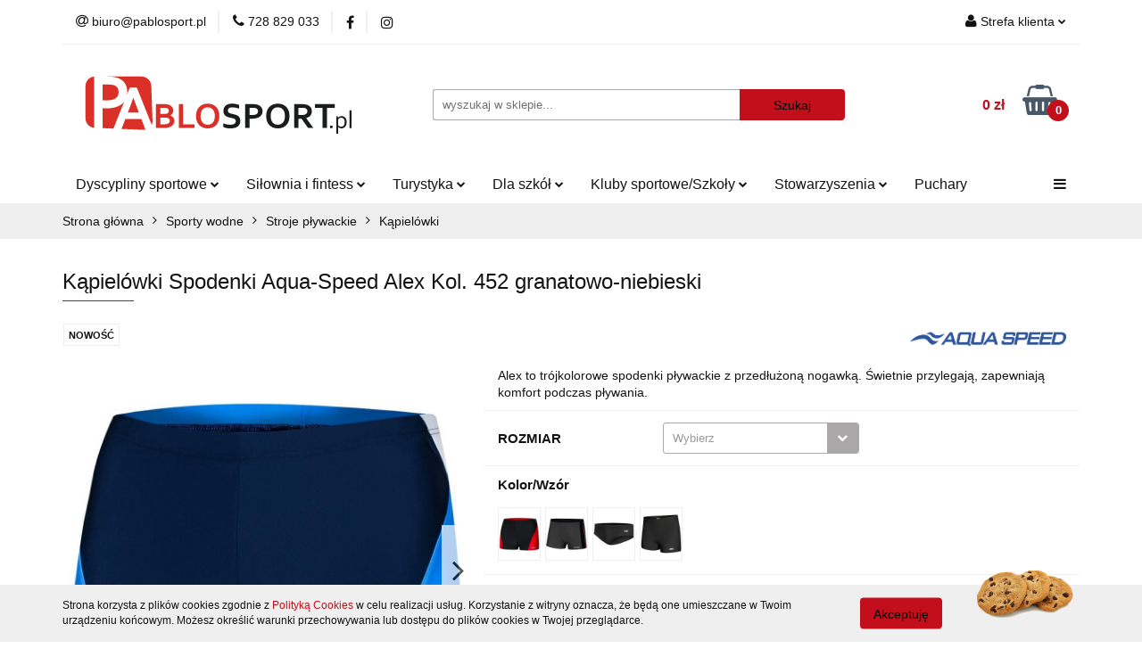

--- FILE ---
content_type: text/html; charset=utf-8
request_url: https://www.pablosport.pl/Kapielowki-Spodenki-Aqua-Speed-Alex-Kol-452-granatowo-niebieski-p21295
body_size: 25765
content:
<!DOCTYPE html>
<html lang="pl" currency="PLN"  class=" ">
	<head>
		<meta http-equiv="Content-Type" content="text/html; charset=UTF-8" />
		<meta name="description" content="Kąpielówki Spodenki Aqua-Speed Alex Kol. 452 granatowo-niebieski Kąpielówki Spodenki Aqua-Speed ALEX Kol. 452 granatowo-niebieski Alex to trójkolorowe spodenki pływackie z przedłużoną nogawką. Świetnie przylegają, zapewniają komfort podczas pływania. Wyso">
		<meta name="keywords" content="Sklep, internetowy, produkty, najniższe ceny, tanio, solidnie, gwarancja, dobra jakość">
					<meta name="generator" content="Sky-Shop">
						<meta name="author" content="pablosport - działa na oprogramowaniu sklepów internetowych Sky-Shop.pl">
		<meta name="viewport" content="width=device-width, initial-scale=1.0">
		<meta name="skin_id" content="universal">
		<meta property="og:title" content="Kąpielówki Spodenki Aqua-Speed Alex Kol. 452 granatowo-niebieski | Aqua-Speed | Sklep Sportowy Pablosport">
		<meta property="og:description" content="Kąpielówki Spodenki Aqua-Speed Alex Kol. 452 granatowo-niebieski Kąpielówki Spodenki Aqua-Speed ALEX Kol. 452 granatowo-niebieski Alex to trójkolorowe spodenki pływackie z przedłużoną nogawką. Świetnie przylegają, zapewniają komfort podczas pływania. Wyso">
					<meta property="og:image" content="https://www.pablosport.pl/images/pablosport/74000-75000/Kapielowki-Dzieciece-Spodenki-Aqua-Speed-Ale-Kol-136-czarno-czerwone_%5B74526%5D_568.jpg">
			<meta property="og:image:type" content="image/jpeg">
			<meta property="og:image:width" content="568">
			<meta property="og:image:height" content="485">
			<link rel="image_src" href="https://www.pablosport.pl/images/pablosport/74000-75000/Kapielowki-Dzieciece-Spodenki-Aqua-Speed-Ale-Kol-136-czarno-czerwone_%5B74526%5D_568.jpg">
							<link rel="shortcut icon" href="/upload/pablosport/favicon.png">
									<link rel="next" href="https://www.pablosport.pl/Kapielowki-Spodenki-Aqua-Speed-Alex-Kol-452-granatowo-niebieski-p21295/pa/2#scr">
							<link rel="canonical" href="https://www.pablosport.pl/Kapielowki-Spodenki-Aqua-Speed-Alex-Kol-452-granatowo-niebieski-p21295">
						<title>Kąpielówki Spodenki Aqua-Speed Alex Kol. 452 granatowo-niebieski | Aqua-Speed | Sklep Sportowy Pablosport</title>
		<meta name="google-site-verification" content="bmRNW0USD4e-jdso2Nej9H8b0ZFF1tf5RbPYkNdYIZE">

				


    <script type="text/javascript">
        !function(f, b, e, v, n, t, s) {
            if (f.fbq) return;
            n = f.fbq = function() {
                n.callMethod ?
                    n.callMethod.apply(n, arguments) : n.queue.push(arguments)
            };
            if (!f._fbq) f._fbq = n;
            n.push = n;
            n.loaded = !0;
            n.version = '2.0';
            n.queue = [];
            t = b.createElement(e);
            t.async = !0;
            t.src = v;
            s = b.getElementsByTagName(e)[0];
            s.parentNode.insertBefore(t, s)
        }(window,
            document, 'script', 'https://connect.facebook.net/en_US/fbevents.js');
        fbq('init', '914405059243325');

				fbq('track', 'PageView', {}, { eventID: 'PageView.0314238001768933140' } );
				fbq('track', 'ViewContent', {"value":59,"currency":"PLN","content_ids":[21295],"content_type":"product","content_name":"Kąpielówki Spodenki Aqua-Speed Alex Kol. 452 granatowo-niebieski"}, { eventID: 'ViewContent.0314238001768933140' } );
		    </script>
    <noscript>
        <img height="1" width="1" src="https://www.facebook.com/tr?id=914405059243325&ev=&noscript=1">
    </noscript>

<!-- edrone -->



	
        <script async src="https://www.googletagmanager.com/gtag/js?id=G-BGZ74JW1ZV"></script>
    <script>
        window.dataLayer = window.dataLayer || [];
        function gtag(){dataLayer.push(arguments);}
        gtag('js', new Date());

        gtag('config', 'G-BGZ74JW1ZV');
    </script>
	


	<script>
		var GA_4_PRODUCTS_DATA =  [{"item_id":21295,"item_brand":"Aqua-Speed","item_category":"K\u0105piel\u00f3wki"}] ;
			</script>







		<script type="text/javascript">

			function imageLoaded(element, target = "prev") {
				let siblingElement;
				if (target === "prev") {
					siblingElement = element.previousElementSibling;
				} else if (target === "link") {
					siblingElement = element.parentElement.previousElementSibling;
				}
				if (siblingElement && (siblingElement.classList.contains("fa") || siblingElement.classList.contains("icon-refresh"))) {
					siblingElement.style.display = "none";
				}
			}
			</script>

        
		<link rel="stylesheet" href="/view/new/userContent/pablosport/style.css?v=516">
		<meta name="facebook-domain-verification" content="2oa7ztxto0nwtfmh6bz9v4622ahh5m">
<!-- Google Tag Manager -->
<script>(function(w,d,s,l,i){w[l]=w[l]||[];w[l].push({'gtm.start':
new Date().getTime(),event:'gtm.js'});var f=d.getElementsByTagName(s)[0],
j=d.createElement(s),dl=l!='dataLayer'?'&l='+l:'';j.async=true;j.src=
'https://www.googletagmanager.com/gtm.js?id='+i+dl;f.parentNode.insertBefore(j,f);
})(window,document,'script','dataLayer','GTM-WGL5JP3');</script>
<!-- End Google Tag Manager -->
		
		<script src="/view/new/scheme/public/_common/js/libs/promise/promise.min.js"></script>
		<script src="/view/new/scheme/public/_common/js/libs/jquery/jquery.min.js"></script>
		<script src="/view/new/scheme/public/_common/js/libs/angularjs/angularjs.min.js"></script>
	</head>
	<body 		  data-coupon-codes-active="1"
		  data-free-delivery-info-active="1"
		  data-generate-pdf-config="PRODUCT_AND_CART"
		  data-hide-price="0"
		  data-is-user-logged-id="0"
		  data-loyalty-points-active="0"
		  data-cart-simple-info-quantity="0"
		  data-cart-simple-info-price="0 zł"
		  data-base="PLN"
		  data-used="PLN|zł"
		  data-rates="'PLN':1"
		  data-decimal-hide="1"
		  data-decimal=","
		  data-thousand=" "
		   data-js-hash="bc9a56a7df"		  data-gtag-events="true" data-gtag-id="G-BGZ74JW1ZV"		  		  class="		  		  		  		  "
		  		  		  		  		  data-hurt-price-type="brutto"
		  data-hurt-price-text=""
		  		  data-tax="23"
	>
		<!-- Google Tag Manager (noscript) -->
<noscript><iframe src="https://www.googletagmanager.com/ns.html?id=GTM-WGL5JP3"
height="0" width="0" style="display:none;visibility:hidden"></iframe></noscript>
<!-- End Google Tag Manager (noscript) -->
		
					
<!-- Google Tag Manager (noscript) -->
<noscript>
    <iframe src="https://www.googletagmanager.com/ns.html?id=G-BGZ74JW1ZV"
                  height="0" width="0" style="display:none;visibility:hidden"></iframe>
</noscript>
<!-- End Google Tag Manager (noscript) -->
		


<div id="aria-live" role="alert" aria-live="assertive" class="sr-only">&nbsp;</div>
<main class="skyshop-container" data-ng-app="SkyShopModule">
		

<div data-ng-controller="CartCtrl" data-ng-init="init({type: 'QUICK_CART', turnOffSales: 0})">
		
<md-sidenav ng-cloak md-component-id="mobile-cart" class="md-sidenav-right position-fixed" sidenav-swipe>
    <md-content layout-padding="">
        <div class="dropdown dropdown-quick-cart">
            
  <ul data-ng-if="data.cartSelected || data.hidePrice" class="quick-cart-products-wrapper products">
    <li data-ng-if="!data.cartSelected.items.length" class="quick-cart-empty-wrapper">
      <div class="quick-cart-empty-title">
        Koszyk jest pusty
      </div>
    </li>
    <li data-ng-if="data.cartSelected.items.length && item.type !== 'GRATIS_PRODUCT'" class="quick-cart-products__item" data-nosnippet data-ng-repeat="item in data.cartSelected.items track by item.id">
      <div class="container-fluid">
        <div class="row product">
          <div>
            <button data-ng-click="openProductPage(item.product)" data-ng-disabled="isApiPending">
              <img class="product-image"
                   data-ng-srcset="[{[item.product.photo.url]}] 125w"
                   sizes="(max-width: 1200px) 125px, 125px"
                   data-ng-src="[{[item.product.photo.url]}]"
                   alt="[{[item.product.name]}]"/>
            </button>
          </div>
          <div>
            <button data-ng-click="openProductPage(item.product)" data-ng-disabled="isApiPending">
              <span class="product-name" data-ng-bind="item.product.name"></span>
            </button>
            <span class="product-total">
            <span data-ng-bind="item.quantity"></span> x <span data-ng-bind-html="item.unitPriceSummary | priceFormat:'brutto'"></span>
          </span>
          </div>
          <div>
            <i class="close-shape"
               is-disabled="isApiPending"
               remove-list-item
               parent-selector-to-remove="'li'"
               collapse-animation="true"
               click="deleteCartItem(item.id)"></i>
          </div>
        </div>
      </div>
    </li>
  </ul>
  <div data-ng-if="data.cartSelected || data.hidePrice" class="quick-cart-products-actions">
    <div class="quick-cart-products-actions__summary">
      <div data-ng-if="cartFinalDiscountByFreeDelivery() || (data.cartFreeDelivery && data.cartFreeDelivery.status !== data.cartFreeDeliveryStatuses.NOT_AVAILABLE)" class="quick-cart-products-actions__summary-delivery">
        <div data-ng-if="!cartFinalDiscountByFreeDelivery()  && data.cartFreeDelivery.missingAmount > 0" class="summary-element cart-is-free-shipment">
          <span>Do bezpłatnej dostawy brakuje</span>
          <span data-ng-bind-html="data.cartFreeDelivery | priceFormat: 'brutto'">-,--</span>
        </div>
        <div data-ng-if="cartFinalDiscountByFreeDelivery() || data.cartFreeDelivery.missingAmount <= 0" class="summary-element free-shipment-wrapper">
          <i class="fa fa-truck"></i>
          <span class="value-upper free-shipment-info">Darmowa dostawa!</span>
        </div>
        <div>
        </div>
      </div>

      <div class="quick-cart-products-actions__summary-total-price">
        <span>Suma </span>
        <span data-ng-if="!data.hidePrice" class="value" data-ng-bind-html="data.cartSelected.priceSummary | priceFormat:'brutto':true">0 zł</span>
        <span data-ng-if="data.hidePrice" class="hide-price-text"></span>
      </div>
            <div class="quick-cart-products-actions__summary-discount-info" data-ng-if="data.cartSelected.priceSummary.final.gross != data.cartSelected.priceSummary.base.gross">
        <small>Cena uwzględnia rabaty</small>
      </div>
    </div>
    <button data-ng-disabled="isApiPending" type="button" class="btn btn-primary btn-block" data-ng-click="goToCart()">
      Realizuj zamówienie
    </button>
  </div>
  <!--googleon: all-->
        </div>
    </md-content>
</md-sidenav>		<header id="header" class="mod-header-2 ">
				
<section class="cookies hidden bottom">
  <div class="container">
    <div class="row">
      <div class="col-xs-8">
        <span>Strona korzysta z plików cookies zgodnie z <a href="http://customizedrwd.mysky-shop.pl/news/n/134/Polityka-cookies">Polityką Cookies</a> w celu realizacji usług. Korzystanie z witryny oznacza, że będą one umieszczane w Twoim urządzeniu końcowym. Możesz określić warunki przechowywania lub dostępu do plików cookies w Twojej przeglądarce.</span>
      </div>
      <div class="col-xs-4">
        <button type="button" class="btn btn-primary core_acceptCookies">Akceptuję</button>
        <div class="cookie-bg-block" style="background-image: url('/view/new/scheme/public/_common/img/cookies.png')"></div>
      </div>
    </div>
  </div>
</section>
				
<section class="mobile-search">
  <span class="title">Szukaj</span>
  <i class="close-shape"></i>
    <form method="GET" action="/category/#top">
      <div class="row">
        <div class="mobile-search-input-wrapper clearbox">
          <input class="input-field " type="text" name="q" product-per-page="4" value="" placeholder="wyszukaj w sklepie..." autocomplete="off"  />
          <i class="clearbox_button"></i>
                  </div>
        <div class="mobile-search-btn-wrapper">
          <input type="submit" value="Szukaj" class="btn btn-primary btn-block">
        </div>
      </div>
          </form>
</section>
		<div class="header_inner_wrapper">
			
			<section class="top_bar">
				<div class="sky-container">
					<div class="top_bar_inner_wrapper">
						<div class="top_bar_item left">
							
<div class="top_bar_item_list_wrapper">
  <ul class="top_bar_item_list">
        <li data-type="email" class="top_bar_item_list_item hidden-on-mobile" id="top_bar_item_list_item_email">
                  <a href="mailto:biuro@pablosport.pl">
            <div class="top_bar_item_list_item_icon" id="top_bar_item_list_item_email_icon">
              <span class="helper-icon">
                <i class="fa fa-at"></i>
              </span>
            </div>
            <span class="helper-text">
              biuro@pablosport.pl
            </span>
          </a>
                  </li>
              <li data-type="phone" class="top_bar_item_list_item hidden-on-mobile" id="top_bar_item_list_item_phone">
                      <a href="tel:728 829 033 ">
              <div class="top_bar_item_list_item_icon" id="top_bar_item_list_item_phone_icon">
                <span class="helper-icon">
                  <i class="fa fa-phone"></i>
                </span>
              </div>
              <span class="helper-text">
                728 829 033 
              </span>
            </a>
                </li>
                      <li data-type="social-sm_facebook" class="top_bar_item_list_item top_bar_item_list_item_social_media hidden-on-mobile" ng-non-bindable>
            <a href="https://www.facebook.com/pablosport/" rel="nofollow" target="_blank">
                <div class="top_bar_item_list_item_social_media">
                                    <span class="top_bar_item_list_item_social_media_icon" id="top_bar_item_list_item_social_media_icon_fb">
                    <i class="fa fa-facebook"></i>
                  </span>
                                  </div>
            </a>
        </li>
                        <li data-type="social-sm_instagram" class="top_bar_item_list_item top_bar_item_list_item_social_media hidden-on-mobile" ng-non-bindable>
            <a href="https://www.instagram.com/" rel="nofollow" target="_blank">
                <div class="top_bar_item_list_item_social_media">
                                    <span class="top_bar_item_list_item_social_media_icon" id="top_bar_item_list_item_social_media_icon_ig">
                    <i class="fa fa-instagram"></i>
                  </span>
                                  </div>
            </a>
        </li>
                                                                                                                                  <li id="mobile-open-contact" class="top_bar_item_list_item top_bar_item_list_item_contact hidden-on-desktop">
          <a href="#">
            <div class="top_bar_item_list_item_item_social_envelope_icon">
              <span class="helper-icon">
                <i class="fa fa-envelope"></i>
              </span>
              <span class="helper-arrow">
                <i class="fa fa-chevron-down"></i>
              </span>
            </div>
          </a>
      </li>
      </ul>
</div>						</div>
						<div class="top_bar_item right">
							
<div class="top_bar_item_list_wrapper">
    <ul class="top_bar_item_list">
                        <li class="top_bar_item_list_item user-menu">
            
  <div class="header_top_bar_social_user_icon">
    <span class="helper-icon">
      <i class="fa fa-user"></i>
    </span>
          <span class="hidden-on-mobile">
        Strefa klienta
      </span>
      <span class="helper-arrow">
        <i class="fa fa-chevron-down"></i>      </span> 
  </div>
  <div class="dropdown">
    <ul>
      <li>
        <a href="/login/">Zaloguj się</a>
      </li>
      <li>
        <a href="/register/">Zarejestruj się</a>
      </li>
            <li>
        <a href="/ticket/add/" rel="nofollow">Dodaj zgłoszenie</a>
      </li>
          </ul>
  </div>
        </li>
                    <li cy-data="headerCart" data-ng-click="openMobileCart($event)" data-ng-mouseenter="loadMobileCart()" class="top_bar_item_list_item quick-cart  hidden-on-desktop ">
                <div class="top_bar_item_list_item_cart_icon">
                    <span class="helper-icon">
                        <i class="fa fa-shopping-basket"></i>
                    </span>
                    <span class="helper-text">
                        Koszyk
                    </span>
                    <span class="helper-text-amount">
                        <span class="helper-cart-left-bracket">(</span>
                        <span data-ng-bind="data.cartAmount">0</span>
                        <span class="helper-cart-right-bracket">)</span>
                    </span>
                    <span class="helper-arrow">
                        <i class="fa fa-chevron-down"></i>
                    </span>
                </div>
                                <div data-ng-if="data.initCartAmount" class="dropdown dropdown-quick-cart">
                    
  <ul data-ng-if="data.cartSelected || data.hidePrice" class="quick-cart-products-wrapper products">
    <li data-ng-if="!data.cartSelected.items.length" class="quick-cart-empty-wrapper">
      <div class="quick-cart-empty-title">
        Koszyk jest pusty
      </div>
    </li>
    <li data-ng-if="data.cartSelected.items.length && item.type !== 'GRATIS_PRODUCT'" class="quick-cart-products__item" data-nosnippet data-ng-repeat="item in data.cartSelected.items track by item.id">
      <div class="container-fluid">
        <div class="row product">
          <div>
            <button data-ng-click="openProductPage(item.product)" data-ng-disabled="isApiPending">
              <img class="product-image"
                   data-ng-srcset="[{[item.product.photo.url]}] 125w"
                   sizes="(max-width: 1200px) 125px, 125px"
                   data-ng-src="[{[item.product.photo.url]}]"
                   alt="[{[item.product.name]}]"/>
            </button>
          </div>
          <div>
            <button data-ng-click="openProductPage(item.product)" data-ng-disabled="isApiPending">
              <span class="product-name" data-ng-bind="item.product.name"></span>
            </button>
            <span class="product-total">
            <span data-ng-bind="item.quantity"></span> x <span data-ng-bind-html="item.unitPriceSummary | priceFormat:'brutto'"></span>
          </span>
          </div>
          <div>
            <i class="close-shape"
               is-disabled="isApiPending"
               remove-list-item
               parent-selector-to-remove="'li'"
               collapse-animation="true"
               click="deleteCartItem(item.id)"></i>
          </div>
        </div>
      </div>
    </li>
  </ul>
  <div data-ng-if="data.cartSelected || data.hidePrice" class="quick-cart-products-actions">
    <div class="quick-cart-products-actions__summary">
      <div data-ng-if="cartFinalDiscountByFreeDelivery() || (data.cartFreeDelivery && data.cartFreeDelivery.status !== data.cartFreeDeliveryStatuses.NOT_AVAILABLE)" class="quick-cart-products-actions__summary-delivery">
        <div data-ng-if="!cartFinalDiscountByFreeDelivery()  && data.cartFreeDelivery.missingAmount > 0" class="summary-element cart-is-free-shipment">
          <span>Do bezpłatnej dostawy brakuje</span>
          <span data-ng-bind-html="data.cartFreeDelivery | priceFormat: 'brutto'">-,--</span>
        </div>
        <div data-ng-if="cartFinalDiscountByFreeDelivery() || data.cartFreeDelivery.missingAmount <= 0" class="summary-element free-shipment-wrapper">
          <i class="fa fa-truck"></i>
          <span class="value-upper free-shipment-info">Darmowa dostawa!</span>
        </div>
        <div>
        </div>
      </div>

      <div class="quick-cart-products-actions__summary-total-price">
        <span>Suma </span>
        <span data-ng-if="!data.hidePrice" class="value" data-ng-bind-html="data.cartSelected.priceSummary | priceFormat:'brutto':true">0 zł</span>
        <span data-ng-if="data.hidePrice" class="hide-price-text"></span>
      </div>
            <div class="quick-cart-products-actions__summary-discount-info" data-ng-if="data.cartSelected.priceSummary.final.gross != data.cartSelected.priceSummary.base.gross">
        <small>Cena uwzględnia rabaty</small>
      </div>
    </div>
    <button data-ng-disabled="isApiPending" type="button" class="btn btn-primary btn-block" data-ng-click="goToCart()">
      Realizuj zamówienie
    </button>
  </div>
  <!--googleon: all-->
                </div>
                            </li>
            </ul>
</div>
						</div>
					</div>
				</div>
			</section>
			<section class="header_middle_content">
				<div class="sky-container">
					<div class="header_middle_content_inner_wrapper">
						<a href="/" class="header_middle_content_logo">
							<img src="/upload/pablosport/logos//logo-pablosport%281%29.svg" data-src-old-browser="" alt=" pablosport " />
						</a>
						<ul class="mobile-actions">
							<li id="mobile-open-search">
								<i class="fa fa-search"></i>
							</li>
							<li id="mobile-open-menu">
								<i class="fa fa-bars"></i>
							</li>
						</ul>
						<div class="header_middle_content_searchbox search-box ">
							<form method="GET" action="/category/#top">
								<div class="header_middle_content_searchbox_input_wrapper">
									<input cy-data="headerSearch" class="input-field " type="text" name="q" value="" placeholder="wyszukaj w sklepie..." autocomplete="off"  />
																	</div>
								<div class="header_middle_content_searchbox_button_wrapper">
									<input type="submit" value="Szukaj" class="btn btn-primary btn-block">
																	</div>
							</form>
						</div>
												
<div cy-data="headerCart" class="header_middle_content_quick_cart_wrapper quick-cart">
  <a data-ng-click="openMobileCart($event)" data-ng-mouseenter="loadMobileCart()" href="/cart/" class="header_middle_content_quick_cart" rel="nofollow">
    <div class="header_middle_content_quick_cart_price price"><span data-ng-bind-html="data.cartPriceSummary | priceFormat:'':false:'final':'0 zł'">0 zł</span></div>
    <i class="fa fa-shopping-basket"></i>
    <div class="header_middle_content_quick_cart_counter counter"><span data-ng-bind="data.cartAmount">0</span></div>
  </a>
    <div ng-cloak data-ng-if="data.initCartAmount" class="dropdown dropdown-quick-cart">
    
  <ul data-ng-if="data.cartSelected || data.hidePrice" class="quick-cart-products-wrapper products">
    <li data-ng-if="!data.cartSelected.items.length" class="quick-cart-empty-wrapper">
      <div class="quick-cart-empty-title">
        Koszyk jest pusty
      </div>
    </li>
    <li data-ng-if="data.cartSelected.items.length && item.type !== 'GRATIS_PRODUCT'" class="quick-cart-products__item" data-nosnippet data-ng-repeat="item in data.cartSelected.items track by item.id">
      <div class="container-fluid">
        <div class="row product">
          <div>
            <button data-ng-click="openProductPage(item.product)" data-ng-disabled="isApiPending">
              <img class="product-image"
                   data-ng-srcset="[{[item.product.photo.url]}] 125w"
                   sizes="(max-width: 1200px) 125px, 125px"
                   data-ng-src="[{[item.product.photo.url]}]"
                   alt="[{[item.product.name]}]"/>
            </button>
          </div>
          <div>
            <button data-ng-click="openProductPage(item.product)" data-ng-disabled="isApiPending">
              <span class="product-name" data-ng-bind="item.product.name"></span>
            </button>
            <span class="product-total">
            <span data-ng-bind="item.quantity"></span> x <span data-ng-bind-html="item.unitPriceSummary | priceFormat:'brutto'"></span>
          </span>
          </div>
          <div>
            <i class="close-shape"
               is-disabled="isApiPending"
               remove-list-item
               parent-selector-to-remove="'li'"
               collapse-animation="true"
               click="deleteCartItem(item.id)"></i>
          </div>
        </div>
      </div>
    </li>
  </ul>
  <div data-ng-if="data.cartSelected || data.hidePrice" class="quick-cart-products-actions">
    <div class="quick-cart-products-actions__summary">
      <div data-ng-if="cartFinalDiscountByFreeDelivery() || (data.cartFreeDelivery && data.cartFreeDelivery.status !== data.cartFreeDeliveryStatuses.NOT_AVAILABLE)" class="quick-cart-products-actions__summary-delivery">
        <div data-ng-if="!cartFinalDiscountByFreeDelivery()  && data.cartFreeDelivery.missingAmount > 0" class="summary-element cart-is-free-shipment">
          <span>Do bezpłatnej dostawy brakuje</span>
          <span data-ng-bind-html="data.cartFreeDelivery | priceFormat: 'brutto'">-,--</span>
        </div>
        <div data-ng-if="cartFinalDiscountByFreeDelivery() || data.cartFreeDelivery.missingAmount <= 0" class="summary-element free-shipment-wrapper">
          <i class="fa fa-truck"></i>
          <span class="value-upper free-shipment-info">Darmowa dostawa!</span>
        </div>
        <div>
        </div>
      </div>

      <div class="quick-cart-products-actions__summary-total-price">
        <span>Suma </span>
        <span data-ng-if="!data.hidePrice" class="value" data-ng-bind-html="data.cartSelected.priceSummary | priceFormat:'brutto':true">0 zł</span>
        <span data-ng-if="data.hidePrice" class="hide-price-text"></span>
      </div>
            <div class="quick-cart-products-actions__summary-discount-info" data-ng-if="data.cartSelected.priceSummary.final.gross != data.cartSelected.priceSummary.base.gross">
        <small>Cena uwzględnia rabaty</small>
      </div>
    </div>
    <button data-ng-disabled="isApiPending" type="button" class="btn btn-primary btn-block" data-ng-click="goToCart()">
      Realizuj zamówienie
    </button>
  </div>
  <!--googleon: all-->
  </div>
  
</div>											</div>
				</div>
			</section>
			<section class="menu-wrapper">
				<div class="sky-container">
					<div class="menu smart-menu menu-calculate" data-action="inline">
						<ul class="header_bottom_content_list">
							
    <li class="header_bottom_content_list_item full-width ">
              <a class="header_bottom_content_list_item_anchor" >
              Dyscypliny sportowe
        <span class="helper-arrow">
          <i class="fa fa-chevron-down"></i>
        </span>
      </a>
      <div class="dropdown">
        <div class="row">
                                                    <div class="col-xs-12 col-sm-4 col-md-3">
                  <div class="cat-title more">
                    <a href="/Pilka-nozna-c406">Piłka nożna</a>
                  </div>
                                      <ul class="header_bottom_content_list_dropdown">
                                              <li class="header_bottom_content_list_dropdown_item">
                          <a href="/Pilki-c418">Piłki</a>
                        </li>
                                              <li class="header_bottom_content_list_dropdown_item">
                          <a href="/Buty-pilkarskie-c423">Buty piłkarskie</a>
                        </li>
                                              <li class="header_bottom_content_list_dropdown_item">
                          <a href="/Odziez-pilkarska-c427">Odzież piłkarska</a>
                        </li>
                                              <li class="header_bottom_content_list_dropdown_item">
                          <a href="/Ochraniacze-pilkarskie-c438">Ochraniacze piłkarskie</a>
                        </li>
                                              <li class="header_bottom_content_list_dropdown_item">
                          <a href="/Torby-pilkarskie-c439">Torby piłkarskie</a>
                        </li>
                                              <li class="header_bottom_content_list_dropdown_item">
                          <a href="/Bielizna-pilkarska-c440">Bielizna piłkarska</a>
                        </li>
                                              <li class="header_bottom_content_list_dropdown_item">
                          <a href="/Rekawice-bramkarskie-c441">Rękawice bramkarskie</a>
                        </li>
                                              <li class="header_bottom_content_list_dropdown_item">
                          <a href="/Bramki-c446">Bramki</a>
                        </li>
                                              <li class="header_bottom_content_list_dropdown_item">
                          <a href="/Siatki-c447">Siatki</a>
                        </li>
                                              <li class="header_bottom_content_list_dropdown_item">
                          <a href="/Akcesoria-c448">Akcesoria</a>
                        </li>
                                          </ul>
                                  </div>
                                                        <div class="col-xs-12 col-sm-4 col-md-3">
                  <div class="cat-title more">
                    <a href="/Pilka-koszykowa-c407">Piłka koszykowa</a>
                  </div>
                                      <ul class="header_bottom_content_list_dropdown">
                                              <li class="header_bottom_content_list_dropdown_item">
                          <a href="/Pilki-c449">Piłki</a>
                        </li>
                                          </ul>
                                  </div>
                                                        <div class="col-xs-12 col-sm-4 col-md-3">
                  <div class="cat-title more">
                    <a href="/Pilka-reczna-c408">Piłka ręczna</a>
                  </div>
                                      <ul class="header_bottom_content_list_dropdown">
                                              <li class="header_bottom_content_list_dropdown_item">
                          <a href="/Pilki-c450">Piłki</a>
                        </li>
                                              <li class="header_bottom_content_list_dropdown_item">
                          <a href="/Siatki-do-pilki-recznej-c451">Siatki do piłki ręcznej</a>
                        </li>
                                              <li class="header_bottom_content_list_dropdown_item">
                          <a href="/Akcesoria-c1098">Akcesoria</a>
                        </li>
                                          </ul>
                                  </div>
                                                        <div class="col-xs-12 col-sm-4 col-md-3">
                  <div class="cat-title more">
                    <a href="/Pilka-siatkowa-c409">Piłka siatkowa</a>
                  </div>
                                      <ul class="header_bottom_content_list_dropdown">
                                              <li class="header_bottom_content_list_dropdown_item">
                          <a href="/Pilki-do-siatkowki-c452">Piłki do siatkówki</a>
                        </li>
                                              <li class="header_bottom_content_list_dropdown_item">
                          <a href="/Ochraniacze-c455">Ochraniacze</a>
                        </li>
                                              <li class="header_bottom_content_list_dropdown_item">
                          <a href="/Siatki-do-siatkowki-c456">Siatki do siatkówki</a>
                        </li>
                                              <li class="header_bottom_content_list_dropdown_item">
                          <a href="/Akcesoria-c457">Akcesoria</a>
                        </li>
                                          </ul>
                                  </div>
                                                        <div class="col-xs-12 col-sm-4 col-md-3">
                  <div class="cat-title more">
                    <a href="/Rowery-c804">Rowery</a>
                  </div>
                                      <ul class="header_bottom_content_list_dropdown">
                                              <li class="header_bottom_content_list_dropdown_item">
                          <a href="/Rekawiczki-rowerowe-c805">Rękawiczki rowerowe</a>
                        </li>
                                              <li class="header_bottom_content_list_dropdown_item">
                          <a href="/Zapiecia-c1051">Zapięcia</a>
                        </li>
                                              <li class="header_bottom_content_list_dropdown_item">
                          <a href="/Oswietlenie-c1052">Oświetlenie</a>
                        </li>
                                              <li class="header_bottom_content_list_dropdown_item">
                          <a href="/Pompki-c1054">Pompki</a>
                        </li>
                                              <li class="header_bottom_content_list_dropdown_item">
                          <a href="/Kask-c1055">Kask</a>
                        </li>
                                              <li class="header_bottom_content_list_dropdown_item">
                          <a href="/Akcesoria-c1056">Akcesoria</a>
                        </li>
                                              <li class="header_bottom_content_list_dropdown_item">
                          <a href="/Plecak-rowerowy-c1057">Plecak rowerowy</a>
                        </li>
                                          </ul>
                                  </div>
                                                        <div class="col-xs-12 col-sm-4 col-md-3">
                  <div class="cat-title more">
                    <a href="/Skating-c410">Skating</a>
                  </div>
                                      <ul class="header_bottom_content_list_dropdown">
                                              <li class="header_bottom_content_list_dropdown_item">
                          <a href="/Rolki-c460">Rolki</a>
                        </li>
                                              <li class="header_bottom_content_list_dropdown_item">
                          <a href="/Deskorolki-c461">Deskorolki</a>
                        </li>
                                              <li class="header_bottom_content_list_dropdown_item">
                          <a href="/Lyzwy-c462">Łyżwy</a>
                        </li>
                                              <li class="header_bottom_content_list_dropdown_item">
                          <a href="/Hulajnogi-c463">Hulajnogi</a>
                        </li>
                                              <li class="header_bottom_content_list_dropdown_item">
                          <a href="/Ochraniacze-c467">Ochraniacze</a>
                        </li>
                                              <li class="header_bottom_content_list_dropdown_item">
                          <a href="/Akcesoria-c468">Akcesoria</a>
                        </li>
                                              <li class="header_bottom_content_list_dropdown_item">
                          <a href="/Kaski-c469">Kaski</a>
                        </li>
                                              <li class="header_bottom_content_list_dropdown_item">
                          <a href="/Wrotki-c472">Wrotki</a>
                        </li>
                                          </ul>
                                  </div>
                                                        <div class="col-xs-12 col-sm-4 col-md-3">
                  <div class="cat-title more">
                    <a href="/Tenis-i-badminton-c411">Tenis i badminton</a>
                  </div>
                                      <ul class="header_bottom_content_list_dropdown">
                                              <li class="header_bottom_content_list_dropdown_item">
                          <a href="/Tenis-stolowy-c474">Tenis stołowy</a>
                        </li>
                                              <li class="header_bottom_content_list_dropdown_item">
                          <a href="/Tenis-ziemny-c481">Tenis ziemny</a>
                        </li>
                                              <li class="header_bottom_content_list_dropdown_item">
                          <a href="/Badminton-c486">Badminton</a>
                        </li>
                                          </ul>
                                  </div>
                                                        <div class="col-xs-12 col-sm-4 col-md-3">
                  <div class="cat-title more">
                    <a href="/Sporty-wodne-c412">Sporty wodne</a>
                  </div>
                                      <ul class="header_bottom_content_list_dropdown">
                                              <li class="header_bottom_content_list_dropdown_item">
                          <a href="/Okulary-plywackie-c491">Okulary pływackie</a>
                        </li>
                                              <li class="header_bottom_content_list_dropdown_item">
                          <a href="/Czepki-plywackie-c492">Czepki pływackie</a>
                        </li>
                                              <li class="header_bottom_content_list_dropdown_item">
                          <a href="/Maski-do-nurkowania-c493">Maski do nurkowania</a>
                        </li>
                                              <li class="header_bottom_content_list_dropdown_item">
                          <a href="/Maski-pelnotwarzowe-c1078">Maski pełnotwarzowe</a>
                        </li>
                                              <li class="header_bottom_content_list_dropdown_item">
                          <a href="/Fajki-do-nurkowania-c494">Fajki do nurkowania</a>
                        </li>
                                              <li class="header_bottom_content_list_dropdown_item">
                          <a href="/Zestawy-do-nurkowania-c495">Zestawy do nurkowania</a>
                        </li>
                                              <li class="header_bottom_content_list_dropdown_item">
                          <a href="/Stopery-i-zatyczki-c1082">Stopery i zatyczki</a>
                        </li>
                                              <li class="header_bottom_content_list_dropdown_item">
                          <a href="/Pletwy-c496">Płetwy</a>
                        </li>
                                              <li class="header_bottom_content_list_dropdown_item">
                          <a href="/Stroje-plywackie-c497">Stroje pływackie</a>
                        </li>
                                              <li class="header_bottom_content_list_dropdown_item">
                          <a href="/Obuwie-plazowe-c502">Obuwie plażowe</a>
                        </li>
                                              <li class="header_bottom_content_list_dropdown_item">
                          <a href="/Deski-do-plywania-c503">Deski do pływania</a>
                        </li>
                                              <li class="header_bottom_content_list_dropdown_item">
                          <a href="/Reczniki-c504">Ręczniki</a>
                        </li>
                                              <li class="header_bottom_content_list_dropdown_item">
                          <a href="/Klapki-Japonki-c505">Klapki/Japonki</a>
                        </li>
                                              <li class="header_bottom_content_list_dropdown_item">
                          <a href="/Akcesoria-nadmuchiwane-c1105">Akcesoria nadmuchiwane</a>
                        </li>
                                              <li class="header_bottom_content_list_dropdown_item">
                          <a href="/Akcesoria-c506">Akcesoria</a>
                        </li>
                                          </ul>
                                  </div>
                                                        <div class="col-xs-12 col-sm-4 col-md-3">
                  <div class="cat-title more">
                    <a href="/Sporty-walki-c413">Sporty walki</a>
                  </div>
                                      <ul class="header_bottom_content_list_dropdown">
                                              <li class="header_bottom_content_list_dropdown_item">
                          <a href="/Boks-c507">Boks</a>
                        </li>
                                              <li class="header_bottom_content_list_dropdown_item">
                          <a href="/Karate-c513">Karate</a>
                        </li>
                                              <li class="header_bottom_content_list_dropdown_item">
                          <a href="/MMA-c517">MMA</a>
                        </li>
                                          </ul>
                                  </div>
                                                        <div class="col-xs-12 col-sm-4 col-md-3">
                  <div class="cat-title more">
                    <a href="/Sporty-zimowe-c415">Sporty zimowe</a>
                  </div>
                                      <ul class="header_bottom_content_list_dropdown">
                                              <li class="header_bottom_content_list_dropdown_item">
                          <a href="/Odziez-c599">Odzież</a>
                        </li>
                                              <li class="header_bottom_content_list_dropdown_item">
                          <a href="/Slizgi-c1085">Ślizgi</a>
                        </li>
                                          </ul>
                                  </div>
                                                        <div class="col-xs-12 col-sm-4 col-md-3">
                  <div class="cat-title more">
                    <a href="/Bieganie-c416">Bieganie</a>
                  </div>
                                      <ul class="header_bottom_content_list_dropdown">
                                              <li class="header_bottom_content_list_dropdown_item">
                          <a href="/Odziez-c528">Odzież</a>
                        </li>
                                              <li class="header_bottom_content_list_dropdown_item">
                          <a href="/Akcesoria-c529">Akcesoria</a>
                        </li>
                                          </ul>
                                  </div>
                                                        <div class="col-xs-12 col-sm-4 col-md-3">
                  <div class="cat-title more">
                    <a href="/Elektronika-c417">Elektronika</a>
                  </div>
                                      <ul class="header_bottom_content_list_dropdown">
                                              <li class="header_bottom_content_list_dropdown_item">
                          <a href="/Stopery-c569">Stopery</a>
                        </li>
                                          </ul>
                                  </div>
                                                        <div class="col-xs-12 col-sm-4 col-md-3">
                  <div class="cat-title ">
                    <a href="/Unihokej-c458">Unihokej</a>
                  </div>
                                  </div>
                                                        <div class="col-xs-12 col-sm-4 col-md-3">
                  <div class="cat-title more">
                    <a href="/Sporty-towarzyskie-c1074">Sporty towarzyskie</a>
                  </div>
                                      <ul class="header_bottom_content_list_dropdown">
                                              <li class="header_bottom_content_list_dropdown_item">
                          <a href="/Gry-i-zabawy-c1089">Gry i zabawy</a>
                        </li>
                                              <li class="header_bottom_content_list_dropdown_item">
                          <a href="/Szachy-c1075">Szachy</a>
                        </li>
                                          </ul>
                                  </div>
                                            </div>
      </div>
    </li>
        
    <li class="header_bottom_content_list_item full-width ">
              <a class="header_bottom_content_list_item_anchor" >
              Siłownia i fintess
        <span class="helper-arrow">
          <i class="fa fa-chevron-down"></i>
        </span>
      </a>
      <div class="dropdown">
        <div class="row">
                                                    <div class="col-xs-12 col-sm-4 col-md-3">
                  <div class="cat-title more">
                    <a href="/Sprzet-fitness-c538">Sprzęt fitness</a>
                  </div>
                                      <ul class="header_bottom_content_list_dropdown">
                                              <li class="header_bottom_content_list_dropdown_item">
                          <a href="/Maty-i-materace-c539">Maty i materace</a>
                        </li>
                                              <li class="header_bottom_content_list_dropdown_item">
                          <a href="/Stepy-c1063">Stepy</a>
                        </li>
                                              <li class="header_bottom_content_list_dropdown_item">
                          <a href="/Hantle-c540">Hantle</a>
                        </li>
                                              <li class="header_bottom_content_list_dropdown_item">
                          <a href="/Obciazniki-na-rzep-c541">Obciążniki na rzep</a>
                        </li>
                                              <li class="header_bottom_content_list_dropdown_item">
                          <a href="/Skakanki-c542">Skakanki</a>
                        </li>
                                              <li class="header_bottom_content_list_dropdown_item">
                          <a href="/Pilki-fitness-c543">Piłki fitness</a>
                        </li>
                                              <li class="header_bottom_content_list_dropdown_item">
                          <a href="/Poduszki-sensomotoryczne-c1062">Poduszki sensomotoryczne</a>
                        </li>
                                              <li class="header_bottom_content_list_dropdown_item">
                          <a href="/Pilki-lekarskie-c544">Piłki lekarskie</a>
                        </li>
                                              <li class="header_bottom_content_list_dropdown_item">
                          <a href="/Ekspandery-c545">Ekspandery</a>
                        </li>
                                              <li class="header_bottom_content_list_dropdown_item">
                          <a href="/Sciskacze-c546">Ściskacze</a>
                        </li>
                                              <li class="header_bottom_content_list_dropdown_item">
                          <a href="/Gumy-fitness-c547">Gumy fitness</a>
                        </li>
                                              <li class="header_bottom_content_list_dropdown_item">
                          <a href="/Walki-Rollery-c548">Wałki/Rollery</a>
                        </li>
                                              <li class="header_bottom_content_list_dropdown_item">
                          <a href="/Uchwyty-do-pompek-c549">Uchwyty do pompek</a>
                        </li>
                                              <li class="header_bottom_content_list_dropdown_item">
                          <a href="/Hantelki-c550">Hantelki</a>
                        </li>
                                              <li class="header_bottom_content_list_dropdown_item">
                          <a href="/Bidony-c555">Bidony</a>
                        </li>
                                              <li class="header_bottom_content_list_dropdown_item">
                          <a href="/Rekawiczki-c1070">Rękawiczki</a>
                        </li>
                                              <li class="header_bottom_content_list_dropdown_item">
                          <a href="/Akcesoria-c553">Akcesoria</a>
                        </li>
                                          </ul>
                                  </div>
                                                        <div class="col-xs-12 col-sm-4 col-md-3">
                  <div class="cat-title ">
                    <a href="/Torby-c551">Torby</a>
                  </div>
                                  </div>
                                                        <div class="col-xs-12 col-sm-4 col-md-3">
                  <div class="cat-title ">
                    <a href="/Sciagacze-Stablizatory-c552">Sciągacze/Stablizatory</a>
                  </div>
                                  </div>
                                            </div>
      </div>
    </li>
        
    <li class="header_bottom_content_list_item full-width ">
              <a class="header_bottom_content_list_item_anchor" >
              Turystyka
        <span class="helper-arrow">
          <i class="fa fa-chevron-down"></i>
        </span>
      </a>
      <div class="dropdown">
        <div class="row">
                                                    <div class="col-xs-12 col-sm-4 col-md-3">
                  <div class="cat-title ">
                    <a href="/Czapki-z-daszkiem-c807">Czapki z daszkiem</a>
                  </div>
                                  </div>
                                                        <div class="col-xs-12 col-sm-4 col-md-3">
                  <div class="cat-title ">
                    <a href="/Torby-c551">Torby</a>
                  </div>
                                  </div>
                                                        <div class="col-xs-12 col-sm-4 col-md-3">
                  <div class="cat-title ">
                    <a href="/Spiwory-c557">Śpiwory</a>
                  </div>
                                  </div>
                                                        <div class="col-xs-12 col-sm-4 col-md-3">
                  <div class="cat-title ">
                    <a href="/Karimaty-c558">Karimaty</a>
                  </div>
                                  </div>
                                                        <div class="col-xs-12 col-sm-4 col-md-3">
                  <div class="cat-title ">
                    <a href="/Koce-piknikowe-plazowe-c559">Koce piknikowe/plażowe</a>
                  </div>
                                  </div>
                                                        <div class="col-xs-12 col-sm-4 col-md-3">
                  <div class="cat-title ">
                    <a href="/Zaglowki-c1058">Zagłówki</a>
                  </div>
                                  </div>
                                                        <div class="col-xs-12 col-sm-4 col-md-3">
                  <div class="cat-title more">
                    <a href="/Plecaki-c562">Plecaki</a>
                  </div>
                                      <ul class="header_bottom_content_list_dropdown">
                                              <li class="header_bottom_content_list_dropdown_item">
                          <a href="/Miejskie-c1071">Miejskie</a>
                        </li>
                                              <li class="header_bottom_content_list_dropdown_item">
                          <a href="/Turystyczne-c1072">Turystyczne</a>
                        </li>
                                          </ul>
                                  </div>
                                                        <div class="col-xs-12 col-sm-4 col-md-3">
                  <div class="cat-title ">
                    <a href="/Saszetki-i-torebki-c563">Saszetki i torebki</a>
                  </div>
                                  </div>
                                                        <div class="col-xs-12 col-sm-4 col-md-3">
                  <div class="cat-title ">
                    <a href="/Portfele-c1061">Portfele</a>
                  </div>
                                  </div>
                                                        <div class="col-xs-12 col-sm-4 col-md-3">
                  <div class="cat-title ">
                    <a href="/Worki-na-buty-c578">Worki na buty</a>
                  </div>
                                  </div>
                                                        <div class="col-xs-12 col-sm-4 col-md-3">
                  <div class="cat-title more">
                    <a href="/Kije-turystyczne-c564">Kije turystyczne</a>
                  </div>
                                      <ul class="header_bottom_content_list_dropdown">
                                              <li class="header_bottom_content_list_dropdown_item">
                          <a href="/Kije-trekkingowe-c565">Kije trekkingowe</a>
                        </li>
                                              <li class="header_bottom_content_list_dropdown_item">
                          <a href="/Kije-nordic-walking-c566">Kije nordic walking</a>
                        </li>
                                              <li class="header_bottom_content_list_dropdown_item">
                          <a href="/Akcesoria-c567">Akcesoria</a>
                        </li>
                                          </ul>
                                  </div>
                                                        <div class="col-xs-12 col-sm-4 col-md-3">
                  <div class="cat-title more">
                    <a href="/Namioty-c568">Namioty</a>
                  </div>
                                      <ul class="header_bottom_content_list_dropdown">
                                              <li class="header_bottom_content_list_dropdown_item">
                          <a href="/Namioty-plazowe-c570">Namioty plażowe</a>
                        </li>
                                              <li class="header_bottom_content_list_dropdown_item">
                          <a href="/Namioty-turystyczne-c571">Namioty turystyczne</a>
                        </li>
                                          </ul>
                                  </div>
                                                        <div class="col-xs-12 col-sm-4 col-md-3">
                  <div class="cat-title more">
                    <a href="/Akcesoria-plazowe-c573">Akcesoria plażowe</a>
                  </div>
                                      <ul class="header_bottom_content_list_dropdown">
                                              <li class="header_bottom_content_list_dropdown_item">
                          <a href="/Reczniki-c574">Ręczniki</a>
                        </li>
                                              <li class="header_bottom_content_list_dropdown_item">
                          <a href="/Maty-c575">Maty</a>
                        </li>
                                          </ul>
                                  </div>
                                                        <div class="col-xs-12 col-sm-4 col-md-3">
                  <div class="cat-title ">
                    <a href="/Hamaki-Parawany-Hustawki-c576">Hamaki/Parawany/Huśtawki</a>
                  </div>
                                  </div>
                                                        <div class="col-xs-12 col-sm-4 col-md-3">
                  <div class="cat-title more">
                    <a href="/Hustawki-c1066">Huśtawki</a>
                  </div>
                                      <ul class="header_bottom_content_list_dropdown">
                                              <li class="header_bottom_content_list_dropdown_item">
                          <a href="/Akcesoria-c1080">Akcesoria</a>
                        </li>
                                          </ul>
                                  </div>
                                                        <div class="col-xs-12 col-sm-4 col-md-3">
                  <div class="cat-title ">
                    <a href="/Akcesoria-c1068">Akcesoria</a>
                  </div>
                                  </div>
                                            </div>
      </div>
    </li>
        
    <li class="header_bottom_content_list_item full-width ">
              <a class="header_bottom_content_list_item_anchor" >
              Dla szkół
        <span class="helper-arrow">
          <i class="fa fa-chevron-down"></i>
        </span>
      </a>
      <div class="dropdown">
        <div class="row">
                                                    <div class="col-xs-12 col-sm-4 col-md-3">
                  <div class="cat-title more">
                    <a href="/Trenerskie-c579">Trenerskie</a>
                  </div>
                                      <ul class="header_bottom_content_list_dropdown">
                                              <li class="header_bottom_content_list_dropdown_item">
                          <a href="/Drabinki-koordynacyjne-c580">Drabinki koordynacyjne</a>
                        </li>
                                              <li class="header_bottom_content_list_dropdown_item">
                          <a href="/Plotki-treningowe-c581">Płotki treningowe</a>
                        </li>
                                              <li class="header_bottom_content_list_dropdown_item">
                          <a href="/Pacholki-c582">Pachołki</a>
                        </li>
                                              <li class="header_bottom_content_list_dropdown_item">
                          <a href="/Tablice-c583">Tablice</a>
                        </li>
                                              <li class="header_bottom_content_list_dropdown_item">
                          <a href="/Stopery-c584">Stopery</a>
                        </li>
                                              <li class="header_bottom_content_list_dropdown_item">
                          <a href="/Gwizdki-c585">Gwizdki</a>
                        </li>
                                              <li class="header_bottom_content_list_dropdown_item">
                          <a href="/Akcesoria-trenerskie-c586">Akcesoria trenerskie</a>
                        </li>
                                          </ul>
                                  </div>
                                                        <div class="col-xs-12 col-sm-4 col-md-3">
                  <div class="cat-title more">
                    <a href="/Przyrzady-gimnastyczne-c587">Przyrządy gimnastyczne</a>
                  </div>
                                      <ul class="header_bottom_content_list_dropdown">
                                              <li class="header_bottom_content_list_dropdown_item">
                          <a href="/Drabiny-gimnastyczne-c588">Drabiny gimnastyczne</a>
                        </li>
                                              <li class="header_bottom_content_list_dropdown_item">
                          <a href="/Woreczki-gimnastyczne-c589">Woreczki gimnastyczne</a>
                        </li>
                                              <li class="header_bottom_content_list_dropdown_item">
                          <a href="/Szarfy-gimnastyczne-c590">Szarfy gimnastyczne</a>
                        </li>
                                              <li class="header_bottom_content_list_dropdown_item">
                          <a href="/Pozostale-c591">Pozostałe</a>
                        </li>
                                          </ul>
                                  </div>
                                                        <div class="col-xs-12 col-sm-4 col-md-3">
                  <div class="cat-title more">
                    <a href="/Lekkoatletyka-c592">Lekkoatletyka</a>
                  </div>
                                      <ul class="header_bottom_content_list_dropdown">
                                              <li class="header_bottom_content_list_dropdown_item">
                          <a href="/Dyski-c593">Dyski</a>
                        </li>
                                              <li class="header_bottom_content_list_dropdown_item">
                          <a href="/Kule-c594">Kule</a>
                        </li>
                                              <li class="header_bottom_content_list_dropdown_item">
                          <a href="/Plotki-c595">Płotki</a>
                        </li>
                                              <li class="header_bottom_content_list_dropdown_item">
                          <a href="/Tasmy-c596">Taśmy</a>
                        </li>
                                              <li class="header_bottom_content_list_dropdown_item">
                          <a href="/Pozostale-c597">Pozostałe</a>
                        </li>
                                          </ul>
                                  </div>
                                                        <div class="col-xs-12 col-sm-4 col-md-3">
                  <div class="cat-title more">
                    <a href="/Pilka-nozna-c406">Piłka nożna</a>
                  </div>
                                      <ul class="header_bottom_content_list_dropdown">
                                              <li class="header_bottom_content_list_dropdown_item">
                          <a href="/Pilki-c418">Piłki</a>
                        </li>
                                              <li class="header_bottom_content_list_dropdown_item">
                          <a href="/Buty-pilkarskie-c423">Buty piłkarskie</a>
                        </li>
                                              <li class="header_bottom_content_list_dropdown_item">
                          <a href="/Odziez-pilkarska-c427">Odzież piłkarska</a>
                        </li>
                                              <li class="header_bottom_content_list_dropdown_item">
                          <a href="/Ochraniacze-pilkarskie-c438">Ochraniacze piłkarskie</a>
                        </li>
                                              <li class="header_bottom_content_list_dropdown_item">
                          <a href="/Torby-pilkarskie-c439">Torby piłkarskie</a>
                        </li>
                                              <li class="header_bottom_content_list_dropdown_item">
                          <a href="/Bielizna-pilkarska-c440">Bielizna piłkarska</a>
                        </li>
                                              <li class="header_bottom_content_list_dropdown_item">
                          <a href="/Rekawice-bramkarskie-c441">Rękawice bramkarskie</a>
                        </li>
                                              <li class="header_bottom_content_list_dropdown_item">
                          <a href="/Bramki-c446">Bramki</a>
                        </li>
                                              <li class="header_bottom_content_list_dropdown_item">
                          <a href="/Siatki-c447">Siatki</a>
                        </li>
                                              <li class="header_bottom_content_list_dropdown_item">
                          <a href="/Akcesoria-c448">Akcesoria</a>
                        </li>
                                          </ul>
                                  </div>
                                                        <div class="col-xs-12 col-sm-4 col-md-3">
                  <div class="cat-title more">
                    <a href="/Pilka-koszykowa-c407">Piłka koszykowa</a>
                  </div>
                                      <ul class="header_bottom_content_list_dropdown">
                                              <li class="header_bottom_content_list_dropdown_item">
                          <a href="/Pilki-c449">Piłki</a>
                        </li>
                                          </ul>
                                  </div>
                                                        <div class="col-xs-12 col-sm-4 col-md-3">
                  <div class="cat-title more">
                    <a href="/Pilka-reczna-c408">Piłka ręczna</a>
                  </div>
                                      <ul class="header_bottom_content_list_dropdown">
                                              <li class="header_bottom_content_list_dropdown_item">
                          <a href="/Pilki-c450">Piłki</a>
                        </li>
                                              <li class="header_bottom_content_list_dropdown_item">
                          <a href="/Siatki-do-pilki-recznej-c451">Siatki do piłki ręcznej</a>
                        </li>
                                              <li class="header_bottom_content_list_dropdown_item">
                          <a href="/Akcesoria-c1098">Akcesoria</a>
                        </li>
                                          </ul>
                                  </div>
                                                        <div class="col-xs-12 col-sm-4 col-md-3">
                  <div class="cat-title more">
                    <a href="/Pilka-siatkowa-c409">Piłka siatkowa</a>
                  </div>
                                      <ul class="header_bottom_content_list_dropdown">
                                              <li class="header_bottom_content_list_dropdown_item">
                          <a href="/Pilki-do-siatkowki-c452">Piłki do siatkówki</a>
                        </li>
                                              <li class="header_bottom_content_list_dropdown_item">
                          <a href="/Ochraniacze-c455">Ochraniacze</a>
                        </li>
                                              <li class="header_bottom_content_list_dropdown_item">
                          <a href="/Siatki-do-siatkowki-c456">Siatki do siatkówki</a>
                        </li>
                                              <li class="header_bottom_content_list_dropdown_item">
                          <a href="/Akcesoria-c457">Akcesoria</a>
                        </li>
                                          </ul>
                                  </div>
                                                        <div class="col-xs-12 col-sm-4 col-md-3">
                  <div class="cat-title more">
                    <a href="/Tenis-i-badminton-c411">Tenis i badminton</a>
                  </div>
                                      <ul class="header_bottom_content_list_dropdown">
                                              <li class="header_bottom_content_list_dropdown_item">
                          <a href="/Tenis-stolowy-c474">Tenis stołowy</a>
                        </li>
                                              <li class="header_bottom_content_list_dropdown_item">
                          <a href="/Tenis-ziemny-c481">Tenis ziemny</a>
                        </li>
                                              <li class="header_bottom_content_list_dropdown_item">
                          <a href="/Badminton-c486">Badminton</a>
                        </li>
                                          </ul>
                                  </div>
                                                        <div class="col-xs-12 col-sm-4 col-md-3">
                  <div class="cat-title more">
                    <a href="/Sporty-wodne-c412">Sporty wodne</a>
                  </div>
                                      <ul class="header_bottom_content_list_dropdown">
                                              <li class="header_bottom_content_list_dropdown_item">
                          <a href="/Okulary-plywackie-c491">Okulary pływackie</a>
                        </li>
                                              <li class="header_bottom_content_list_dropdown_item">
                          <a href="/Czepki-plywackie-c492">Czepki pływackie</a>
                        </li>
                                              <li class="header_bottom_content_list_dropdown_item">
                          <a href="/Maski-do-nurkowania-c493">Maski do nurkowania</a>
                        </li>
                                              <li class="header_bottom_content_list_dropdown_item">
                          <a href="/Maski-pelnotwarzowe-c1078">Maski pełnotwarzowe</a>
                        </li>
                                              <li class="header_bottom_content_list_dropdown_item">
                          <a href="/Fajki-do-nurkowania-c494">Fajki do nurkowania</a>
                        </li>
                                              <li class="header_bottom_content_list_dropdown_item">
                          <a href="/Zestawy-do-nurkowania-c495">Zestawy do nurkowania</a>
                        </li>
                                              <li class="header_bottom_content_list_dropdown_item">
                          <a href="/Stopery-i-zatyczki-c1082">Stopery i zatyczki</a>
                        </li>
                                              <li class="header_bottom_content_list_dropdown_item">
                          <a href="/Pletwy-c496">Płetwy</a>
                        </li>
                                              <li class="header_bottom_content_list_dropdown_item">
                          <a href="/Stroje-plywackie-c497">Stroje pływackie</a>
                        </li>
                                              <li class="header_bottom_content_list_dropdown_item">
                          <a href="/Obuwie-plazowe-c502">Obuwie plażowe</a>
                        </li>
                                              <li class="header_bottom_content_list_dropdown_item">
                          <a href="/Deski-do-plywania-c503">Deski do pływania</a>
                        </li>
                                              <li class="header_bottom_content_list_dropdown_item">
                          <a href="/Reczniki-c504">Ręczniki</a>
                        </li>
                                              <li class="header_bottom_content_list_dropdown_item">
                          <a href="/Klapki-Japonki-c505">Klapki/Japonki</a>
                        </li>
                                              <li class="header_bottom_content_list_dropdown_item">
                          <a href="/Akcesoria-nadmuchiwane-c1105">Akcesoria nadmuchiwane</a>
                        </li>
                                              <li class="header_bottom_content_list_dropdown_item">
                          <a href="/Akcesoria-c506">Akcesoria</a>
                        </li>
                                          </ul>
                                  </div>
                                                        <div class="col-xs-12 col-sm-4 col-md-3">
                  <div class="cat-title more">
                    <a href="/Sporty-walki-c413">Sporty walki</a>
                  </div>
                                      <ul class="header_bottom_content_list_dropdown">
                                              <li class="header_bottom_content_list_dropdown_item">
                          <a href="/Boks-c507">Boks</a>
                        </li>
                                              <li class="header_bottom_content_list_dropdown_item">
                          <a href="/Karate-c513">Karate</a>
                        </li>
                                              <li class="header_bottom_content_list_dropdown_item">
                          <a href="/MMA-c517">MMA</a>
                        </li>
                                          </ul>
                                  </div>
                                                        <div class="col-xs-12 col-sm-4 col-md-3">
                  <div class="cat-title more">
                    <a href="/Sporty-zimowe-c415">Sporty zimowe</a>
                  </div>
                                      <ul class="header_bottom_content_list_dropdown">
                                              <li class="header_bottom_content_list_dropdown_item">
                          <a href="/Odziez-c599">Odzież</a>
                        </li>
                                              <li class="header_bottom_content_list_dropdown_item">
                          <a href="/Slizgi-c1085">Ślizgi</a>
                        </li>
                                          </ul>
                                  </div>
                                                        <div class="col-xs-12 col-sm-4 col-md-3">
                  <div class="cat-title more">
                    <a href="/Bieganie-c416">Bieganie</a>
                  </div>
                                      <ul class="header_bottom_content_list_dropdown">
                                              <li class="header_bottom_content_list_dropdown_item">
                          <a href="/Odziez-c528">Odzież</a>
                        </li>
                                              <li class="header_bottom_content_list_dropdown_item">
                          <a href="/Akcesoria-c529">Akcesoria</a>
                        </li>
                                          </ul>
                                  </div>
                                                        <div class="col-xs-12 col-sm-4 col-md-3">
                  <div class="cat-title more">
                    <a href="/Elektronika-c417">Elektronika</a>
                  </div>
                                      <ul class="header_bottom_content_list_dropdown">
                                              <li class="header_bottom_content_list_dropdown_item">
                          <a href="/Stopery-c569">Stopery</a>
                        </li>
                                          </ul>
                                  </div>
                                                        <div class="col-xs-12 col-sm-4 col-md-3">
                  <div class="cat-title ">
                    <a href="/Unihokej-c458">Unihokej</a>
                  </div>
                                  </div>
                                            </div>
      </div>
    </li>
        
    <li class="header_bottom_content_list_item full-width ">
              <a class="header_bottom_content_list_item_anchor" >
              Kluby sportowe/Szkoły
        <span class="helper-arrow">
          <i class="fa fa-chevron-down"></i>
        </span>
      </a>
      <div class="dropdown">
        <div class="row">
                                                    <div class="col-xs-12 col-sm-4 col-md-3">
                  <div class="cat-title ">
                    <a href="/Sparta-Katowice-c603">Sparta Katowice</a>
                  </div>
                                  </div>
                                                        <div class="col-xs-12 col-sm-4 col-md-3">
                  <div class="cat-title ">
                    <a href="/APN-Czeladz-c604">APN Czeladź</a>
                  </div>
                                  </div>
                                                        <div class="col-xs-12 col-sm-4 col-md-3">
                  <div class="cat-title ">
                    <a href="/Pogon-Imielin-c1069">Pogoń Imielin</a>
                  </div>
                                  </div>
                                                        <div class="col-xs-12 col-sm-4 col-md-3">
                  <div class="cat-title ">
                    <a href="/AP-Olesnica-c605">AP Oleśnica</a>
                  </div>
                                  </div>
                                                        <div class="col-xs-12 col-sm-4 col-md-3">
                  <div class="cat-title ">
                    <a href="/Pieninska-Akademia-Sportowa-c607">Pienińska Akademia Sportowa</a>
                  </div>
                                  </div>
                                                        <div class="col-xs-12 col-sm-4 col-md-3">
                  <div class="cat-title ">
                    <a href="/Orbita-Bukowno-c608">Orbita Bukowno</a>
                  </div>
                                  </div>
                                                        <div class="col-xs-12 col-sm-4 col-md-3">
                  <div class="cat-title ">
                    <a href="/Slowik-Olkusz-c1065">Słowik Olkusz</a>
                  </div>
                                  </div>
                                                        <div class="col-xs-12 col-sm-4 col-md-3">
                  <div class="cat-title ">
                    <a href="/Technical-Football-Training-c1084">Technical Football Training</a>
                  </div>
                                  </div>
                                                        <div class="col-xs-12 col-sm-4 col-md-3">
                  <div class="cat-title ">
                    <a href="/AP-Przemsza-Klucze-c1087">AP Przemsza Klucze</a>
                  </div>
                                  </div>
                                                        <div class="col-xs-12 col-sm-4 col-md-3">
                  <div class="cat-title ">
                    <a href="/WKS-Przeboj-Wolbrom-c1090">WKS Przebój Wolbrom</a>
                  </div>
                                  </div>
                                                        <div class="col-xs-12 col-sm-4 col-md-3">
                  <div class="cat-title ">
                    <a href="/MGHKS-Bukowno-c1091">MGHKS Bukowno</a>
                  </div>
                                  </div>
                                                        <div class="col-xs-12 col-sm-4 col-md-3">
                  <div class="cat-title ">
                    <a href="/APN-Olkusz-c1100">APN Olkusz</a>
                  </div>
                                  </div>
                                                        <div class="col-xs-12 col-sm-4 col-md-3">
                  <div class="cat-title ">
                    <a href="/Wielmozanka-Wielmoza-c1101">Wielmożanka Wielmoża</a>
                  </div>
                                  </div>
                                                        <div class="col-xs-12 col-sm-4 col-md-3">
                  <div class="cat-title ">
                    <a href="/KP-Dab-Dobroszyce-c1102">KP Dąb Dobroszyce</a>
                  </div>
                                  </div>
                                                        <div class="col-xs-12 col-sm-4 col-md-3">
                  <div class="cat-title ">
                    <a href="/Mala-Brytania-c606">Mała Brytania</a>
                  </div>
                                  </div>
                                            </div>
      </div>
    </li>
        
    <li class="header_bottom_content_list_item full-width ">
              <a class="header_bottom_content_list_item_anchor" >
              Stowarzyszenia
        <span class="helper-arrow">
          <i class="fa fa-chevron-down"></i>
        </span>
      </a>
      <div class="dropdown">
        <div class="row">
                                                    <div class="col-xs-12 col-sm-4 col-md-3">
                  <div class="cat-title ">
                    <a href="/Sokole-Oko-c1099">Sokole Oko</a>
                  </div>
                                  </div>
                                                        <div class="col-xs-12 col-sm-4 col-md-3">
                  <div class="cat-title ">
                    <a href="/American-Bully-Polska-c1104">American Bully Polska</a>
                  </div>
                                  </div>
                                            </div>
      </div>
    </li>
        
          <li class="header_bottom_content_list_dropdown_item">
      <a class="header_bottom_content_list_item_anchor" href="https://publuu.com/flip-book/681722/1742734" target="_blank">
        Puchary
      </a>
    </li>
  
      <li class="header_bottom_content_list_item single-category ">
              <a class="header_bottom_content_list_item_anchor" href="#">
              Katalogi
        <span class="helper-arrow">
          <i class="fa fa-chevron-down"></i>
        </span>
      </a>
      <div class="dropdown">
        <div class="row">
          <div class="col-xs-12">
            <ul>
                              <li>
                                      <a href="https://pablosport.pl/upload/pablosport/Katalogi/ADIDAS_TW26_POLEN_LowRes-1.pdf" target="_blank">Adidas Teamwear 2026</a>
                                  </li>
                              <li>
                                      <a href="https://publuu.com/flip-book/681722/1742734" target="_blank">Tryumf 2025</a>
                                  </li>
                              <li>
                                      <a href="https://pablosport.pl/upload/pablosport/Katalogi/Joma-Katalog-wersja-Polska-1-.pdf" target="_blank">Joma 2025</a>
                                  </li>
                              <li>
                                      <a href="https://pablosport.pl/upload/pablosport/Katalogi/katalog_nike_2025.pdf" target="_blank">Nike Team Football 2025</a>
                                  </li>
                              <li>
                                      <a href="https://pablosport.pl/upload/pablosport/Katalogi/SELECT_Sport_Catalog_2024_PL.pdf" target="_blank">Select 2024</a>
                                  </li>
                          </ul>
          </div>
        </div>
      </div>
    </li>
      
          <li class="header_bottom_content_list_dropdown_item">
      <a class="header_bottom_content_list_item_anchor" href="/category/c/new" >
        Nowości
      </a>
    </li>
  
          <li class="header_bottom_content_list_dropdown_item">
      <a class="header_bottom_content_list_item_anchor" href="/category/c/saleout" target="_blank">
        Wyrzedaż
      </a>
    </li>
  
							<li class="hamburger ">
								<a href="#">
									<i class="fa fa-bars"></i>
								</a>
								<div class="dropdown">
									<div class="row">
										<div class="col-xs-12 smart-menu">
											<ul class="hambureger-elements"></ul>
										</div>
									</div>
								</div>
							</li>
						</ul>
					</div>
				</div>
			</section>
			<section id="sticky-header" data-sticky="no">
				<div class="sky-container">
					
<div class="sticky-header__wrapper">
    <a href="/" class="sticky-header_content__logo">
        <img src="/upload/pablosport/logos//logo-pablosport%281%29.svg" data-src-old-browser="" alt=" pablosport " />
    </a>
    <section class="sticky-header_content__menu smart-menu" data-action="inline">
         <ul class="sticky-header_content__menu_list">
            
    <li class="header_bottom_content_list_item full-width ">
              <a class="header_bottom_content_list_item_anchor" >
              Dyscypliny sportowe
        <span class="helper-arrow">
          <i class="fa fa-chevron-down"></i>
        </span>
      </a>
      <div class="dropdown">
        <div class="row">
                                                    <div class="col-xs-12 col-sm-4 col-md-3">
                  <div class="cat-title more">
                    <a href="/Pilka-nozna-c406">Piłka nożna</a>
                  </div>
                                      <ul class="header_bottom_content_list_dropdown">
                                              <li class="header_bottom_content_list_dropdown_item">
                          <a href="/Pilki-c418">Piłki</a>
                        </li>
                                              <li class="header_bottom_content_list_dropdown_item">
                          <a href="/Buty-pilkarskie-c423">Buty piłkarskie</a>
                        </li>
                                              <li class="header_bottom_content_list_dropdown_item">
                          <a href="/Odziez-pilkarska-c427">Odzież piłkarska</a>
                        </li>
                                              <li class="header_bottom_content_list_dropdown_item">
                          <a href="/Ochraniacze-pilkarskie-c438">Ochraniacze piłkarskie</a>
                        </li>
                                              <li class="header_bottom_content_list_dropdown_item">
                          <a href="/Torby-pilkarskie-c439">Torby piłkarskie</a>
                        </li>
                                              <li class="header_bottom_content_list_dropdown_item">
                          <a href="/Bielizna-pilkarska-c440">Bielizna piłkarska</a>
                        </li>
                                              <li class="header_bottom_content_list_dropdown_item">
                          <a href="/Rekawice-bramkarskie-c441">Rękawice bramkarskie</a>
                        </li>
                                              <li class="header_bottom_content_list_dropdown_item">
                          <a href="/Bramki-c446">Bramki</a>
                        </li>
                                              <li class="header_bottom_content_list_dropdown_item">
                          <a href="/Siatki-c447">Siatki</a>
                        </li>
                                              <li class="header_bottom_content_list_dropdown_item">
                          <a href="/Akcesoria-c448">Akcesoria</a>
                        </li>
                                          </ul>
                                  </div>
                                                        <div class="col-xs-12 col-sm-4 col-md-3">
                  <div class="cat-title more">
                    <a href="/Pilka-koszykowa-c407">Piłka koszykowa</a>
                  </div>
                                      <ul class="header_bottom_content_list_dropdown">
                                              <li class="header_bottom_content_list_dropdown_item">
                          <a href="/Pilki-c449">Piłki</a>
                        </li>
                                          </ul>
                                  </div>
                                                        <div class="col-xs-12 col-sm-4 col-md-3">
                  <div class="cat-title more">
                    <a href="/Pilka-reczna-c408">Piłka ręczna</a>
                  </div>
                                      <ul class="header_bottom_content_list_dropdown">
                                              <li class="header_bottom_content_list_dropdown_item">
                          <a href="/Pilki-c450">Piłki</a>
                        </li>
                                              <li class="header_bottom_content_list_dropdown_item">
                          <a href="/Siatki-do-pilki-recznej-c451">Siatki do piłki ręcznej</a>
                        </li>
                                              <li class="header_bottom_content_list_dropdown_item">
                          <a href="/Akcesoria-c1098">Akcesoria</a>
                        </li>
                                          </ul>
                                  </div>
                                                        <div class="col-xs-12 col-sm-4 col-md-3">
                  <div class="cat-title more">
                    <a href="/Pilka-siatkowa-c409">Piłka siatkowa</a>
                  </div>
                                      <ul class="header_bottom_content_list_dropdown">
                                              <li class="header_bottom_content_list_dropdown_item">
                          <a href="/Pilki-do-siatkowki-c452">Piłki do siatkówki</a>
                        </li>
                                              <li class="header_bottom_content_list_dropdown_item">
                          <a href="/Ochraniacze-c455">Ochraniacze</a>
                        </li>
                                              <li class="header_bottom_content_list_dropdown_item">
                          <a href="/Siatki-do-siatkowki-c456">Siatki do siatkówki</a>
                        </li>
                                              <li class="header_bottom_content_list_dropdown_item">
                          <a href="/Akcesoria-c457">Akcesoria</a>
                        </li>
                                          </ul>
                                  </div>
                                                        <div class="col-xs-12 col-sm-4 col-md-3">
                  <div class="cat-title more">
                    <a href="/Rowery-c804">Rowery</a>
                  </div>
                                      <ul class="header_bottom_content_list_dropdown">
                                              <li class="header_bottom_content_list_dropdown_item">
                          <a href="/Rekawiczki-rowerowe-c805">Rękawiczki rowerowe</a>
                        </li>
                                              <li class="header_bottom_content_list_dropdown_item">
                          <a href="/Zapiecia-c1051">Zapięcia</a>
                        </li>
                                              <li class="header_bottom_content_list_dropdown_item">
                          <a href="/Oswietlenie-c1052">Oświetlenie</a>
                        </li>
                                              <li class="header_bottom_content_list_dropdown_item">
                          <a href="/Pompki-c1054">Pompki</a>
                        </li>
                                              <li class="header_bottom_content_list_dropdown_item">
                          <a href="/Kask-c1055">Kask</a>
                        </li>
                                              <li class="header_bottom_content_list_dropdown_item">
                          <a href="/Akcesoria-c1056">Akcesoria</a>
                        </li>
                                              <li class="header_bottom_content_list_dropdown_item">
                          <a href="/Plecak-rowerowy-c1057">Plecak rowerowy</a>
                        </li>
                                          </ul>
                                  </div>
                                                        <div class="col-xs-12 col-sm-4 col-md-3">
                  <div class="cat-title more">
                    <a href="/Skating-c410">Skating</a>
                  </div>
                                      <ul class="header_bottom_content_list_dropdown">
                                              <li class="header_bottom_content_list_dropdown_item">
                          <a href="/Rolki-c460">Rolki</a>
                        </li>
                                              <li class="header_bottom_content_list_dropdown_item">
                          <a href="/Deskorolki-c461">Deskorolki</a>
                        </li>
                                              <li class="header_bottom_content_list_dropdown_item">
                          <a href="/Lyzwy-c462">Łyżwy</a>
                        </li>
                                              <li class="header_bottom_content_list_dropdown_item">
                          <a href="/Hulajnogi-c463">Hulajnogi</a>
                        </li>
                                              <li class="header_bottom_content_list_dropdown_item">
                          <a href="/Ochraniacze-c467">Ochraniacze</a>
                        </li>
                                              <li class="header_bottom_content_list_dropdown_item">
                          <a href="/Akcesoria-c468">Akcesoria</a>
                        </li>
                                              <li class="header_bottom_content_list_dropdown_item">
                          <a href="/Kaski-c469">Kaski</a>
                        </li>
                                              <li class="header_bottom_content_list_dropdown_item">
                          <a href="/Wrotki-c472">Wrotki</a>
                        </li>
                                          </ul>
                                  </div>
                                                        <div class="col-xs-12 col-sm-4 col-md-3">
                  <div class="cat-title more">
                    <a href="/Tenis-i-badminton-c411">Tenis i badminton</a>
                  </div>
                                      <ul class="header_bottom_content_list_dropdown">
                                              <li class="header_bottom_content_list_dropdown_item">
                          <a href="/Tenis-stolowy-c474">Tenis stołowy</a>
                        </li>
                                              <li class="header_bottom_content_list_dropdown_item">
                          <a href="/Tenis-ziemny-c481">Tenis ziemny</a>
                        </li>
                                              <li class="header_bottom_content_list_dropdown_item">
                          <a href="/Badminton-c486">Badminton</a>
                        </li>
                                          </ul>
                                  </div>
                                                        <div class="col-xs-12 col-sm-4 col-md-3">
                  <div class="cat-title more">
                    <a href="/Sporty-wodne-c412">Sporty wodne</a>
                  </div>
                                      <ul class="header_bottom_content_list_dropdown">
                                              <li class="header_bottom_content_list_dropdown_item">
                          <a href="/Okulary-plywackie-c491">Okulary pływackie</a>
                        </li>
                                              <li class="header_bottom_content_list_dropdown_item">
                          <a href="/Czepki-plywackie-c492">Czepki pływackie</a>
                        </li>
                                              <li class="header_bottom_content_list_dropdown_item">
                          <a href="/Maski-do-nurkowania-c493">Maski do nurkowania</a>
                        </li>
                                              <li class="header_bottom_content_list_dropdown_item">
                          <a href="/Maski-pelnotwarzowe-c1078">Maski pełnotwarzowe</a>
                        </li>
                                              <li class="header_bottom_content_list_dropdown_item">
                          <a href="/Fajki-do-nurkowania-c494">Fajki do nurkowania</a>
                        </li>
                                              <li class="header_bottom_content_list_dropdown_item">
                          <a href="/Zestawy-do-nurkowania-c495">Zestawy do nurkowania</a>
                        </li>
                                              <li class="header_bottom_content_list_dropdown_item">
                          <a href="/Stopery-i-zatyczki-c1082">Stopery i zatyczki</a>
                        </li>
                                              <li class="header_bottom_content_list_dropdown_item">
                          <a href="/Pletwy-c496">Płetwy</a>
                        </li>
                                              <li class="header_bottom_content_list_dropdown_item">
                          <a href="/Stroje-plywackie-c497">Stroje pływackie</a>
                        </li>
                                              <li class="header_bottom_content_list_dropdown_item">
                          <a href="/Obuwie-plazowe-c502">Obuwie plażowe</a>
                        </li>
                                              <li class="header_bottom_content_list_dropdown_item">
                          <a href="/Deski-do-plywania-c503">Deski do pływania</a>
                        </li>
                                              <li class="header_bottom_content_list_dropdown_item">
                          <a href="/Reczniki-c504">Ręczniki</a>
                        </li>
                                              <li class="header_bottom_content_list_dropdown_item">
                          <a href="/Klapki-Japonki-c505">Klapki/Japonki</a>
                        </li>
                                              <li class="header_bottom_content_list_dropdown_item">
                          <a href="/Akcesoria-nadmuchiwane-c1105">Akcesoria nadmuchiwane</a>
                        </li>
                                              <li class="header_bottom_content_list_dropdown_item">
                          <a href="/Akcesoria-c506">Akcesoria</a>
                        </li>
                                          </ul>
                                  </div>
                                                        <div class="col-xs-12 col-sm-4 col-md-3">
                  <div class="cat-title more">
                    <a href="/Sporty-walki-c413">Sporty walki</a>
                  </div>
                                      <ul class="header_bottom_content_list_dropdown">
                                              <li class="header_bottom_content_list_dropdown_item">
                          <a href="/Boks-c507">Boks</a>
                        </li>
                                              <li class="header_bottom_content_list_dropdown_item">
                          <a href="/Karate-c513">Karate</a>
                        </li>
                                              <li class="header_bottom_content_list_dropdown_item">
                          <a href="/MMA-c517">MMA</a>
                        </li>
                                          </ul>
                                  </div>
                                                        <div class="col-xs-12 col-sm-4 col-md-3">
                  <div class="cat-title more">
                    <a href="/Sporty-zimowe-c415">Sporty zimowe</a>
                  </div>
                                      <ul class="header_bottom_content_list_dropdown">
                                              <li class="header_bottom_content_list_dropdown_item">
                          <a href="/Odziez-c599">Odzież</a>
                        </li>
                                              <li class="header_bottom_content_list_dropdown_item">
                          <a href="/Slizgi-c1085">Ślizgi</a>
                        </li>
                                          </ul>
                                  </div>
                                                        <div class="col-xs-12 col-sm-4 col-md-3">
                  <div class="cat-title more">
                    <a href="/Bieganie-c416">Bieganie</a>
                  </div>
                                      <ul class="header_bottom_content_list_dropdown">
                                              <li class="header_bottom_content_list_dropdown_item">
                          <a href="/Odziez-c528">Odzież</a>
                        </li>
                                              <li class="header_bottom_content_list_dropdown_item">
                          <a href="/Akcesoria-c529">Akcesoria</a>
                        </li>
                                          </ul>
                                  </div>
                                                        <div class="col-xs-12 col-sm-4 col-md-3">
                  <div class="cat-title more">
                    <a href="/Elektronika-c417">Elektronika</a>
                  </div>
                                      <ul class="header_bottom_content_list_dropdown">
                                              <li class="header_bottom_content_list_dropdown_item">
                          <a href="/Stopery-c569">Stopery</a>
                        </li>
                                          </ul>
                                  </div>
                                                        <div class="col-xs-12 col-sm-4 col-md-3">
                  <div class="cat-title ">
                    <a href="/Unihokej-c458">Unihokej</a>
                  </div>
                                  </div>
                                                        <div class="col-xs-12 col-sm-4 col-md-3">
                  <div class="cat-title more">
                    <a href="/Sporty-towarzyskie-c1074">Sporty towarzyskie</a>
                  </div>
                                      <ul class="header_bottom_content_list_dropdown">
                                              <li class="header_bottom_content_list_dropdown_item">
                          <a href="/Gry-i-zabawy-c1089">Gry i zabawy</a>
                        </li>
                                              <li class="header_bottom_content_list_dropdown_item">
                          <a href="/Szachy-c1075">Szachy</a>
                        </li>
                                          </ul>
                                  </div>
                                            </div>
      </div>
    </li>
        
    <li class="header_bottom_content_list_item full-width ">
              <a class="header_bottom_content_list_item_anchor" >
              Siłownia i fintess
        <span class="helper-arrow">
          <i class="fa fa-chevron-down"></i>
        </span>
      </a>
      <div class="dropdown">
        <div class="row">
                                                    <div class="col-xs-12 col-sm-4 col-md-3">
                  <div class="cat-title more">
                    <a href="/Sprzet-fitness-c538">Sprzęt fitness</a>
                  </div>
                                      <ul class="header_bottom_content_list_dropdown">
                                              <li class="header_bottom_content_list_dropdown_item">
                          <a href="/Maty-i-materace-c539">Maty i materace</a>
                        </li>
                                              <li class="header_bottom_content_list_dropdown_item">
                          <a href="/Stepy-c1063">Stepy</a>
                        </li>
                                              <li class="header_bottom_content_list_dropdown_item">
                          <a href="/Hantle-c540">Hantle</a>
                        </li>
                                              <li class="header_bottom_content_list_dropdown_item">
                          <a href="/Obciazniki-na-rzep-c541">Obciążniki na rzep</a>
                        </li>
                                              <li class="header_bottom_content_list_dropdown_item">
                          <a href="/Skakanki-c542">Skakanki</a>
                        </li>
                                              <li class="header_bottom_content_list_dropdown_item">
                          <a href="/Pilki-fitness-c543">Piłki fitness</a>
                        </li>
                                              <li class="header_bottom_content_list_dropdown_item">
                          <a href="/Poduszki-sensomotoryczne-c1062">Poduszki sensomotoryczne</a>
                        </li>
                                              <li class="header_bottom_content_list_dropdown_item">
                          <a href="/Pilki-lekarskie-c544">Piłki lekarskie</a>
                        </li>
                                              <li class="header_bottom_content_list_dropdown_item">
                          <a href="/Ekspandery-c545">Ekspandery</a>
                        </li>
                                              <li class="header_bottom_content_list_dropdown_item">
                          <a href="/Sciskacze-c546">Ściskacze</a>
                        </li>
                                              <li class="header_bottom_content_list_dropdown_item">
                          <a href="/Gumy-fitness-c547">Gumy fitness</a>
                        </li>
                                              <li class="header_bottom_content_list_dropdown_item">
                          <a href="/Walki-Rollery-c548">Wałki/Rollery</a>
                        </li>
                                              <li class="header_bottom_content_list_dropdown_item">
                          <a href="/Uchwyty-do-pompek-c549">Uchwyty do pompek</a>
                        </li>
                                              <li class="header_bottom_content_list_dropdown_item">
                          <a href="/Hantelki-c550">Hantelki</a>
                        </li>
                                              <li class="header_bottom_content_list_dropdown_item">
                          <a href="/Bidony-c555">Bidony</a>
                        </li>
                                              <li class="header_bottom_content_list_dropdown_item">
                          <a href="/Rekawiczki-c1070">Rękawiczki</a>
                        </li>
                                              <li class="header_bottom_content_list_dropdown_item">
                          <a href="/Akcesoria-c553">Akcesoria</a>
                        </li>
                                          </ul>
                                  </div>
                                                        <div class="col-xs-12 col-sm-4 col-md-3">
                  <div class="cat-title ">
                    <a href="/Torby-c551">Torby</a>
                  </div>
                                  </div>
                                                        <div class="col-xs-12 col-sm-4 col-md-3">
                  <div class="cat-title ">
                    <a href="/Sciagacze-Stablizatory-c552">Sciągacze/Stablizatory</a>
                  </div>
                                  </div>
                                            </div>
      </div>
    </li>
        
    <li class="header_bottom_content_list_item full-width ">
              <a class="header_bottom_content_list_item_anchor" >
              Turystyka
        <span class="helper-arrow">
          <i class="fa fa-chevron-down"></i>
        </span>
      </a>
      <div class="dropdown">
        <div class="row">
                                                    <div class="col-xs-12 col-sm-4 col-md-3">
                  <div class="cat-title ">
                    <a href="/Czapki-z-daszkiem-c807">Czapki z daszkiem</a>
                  </div>
                                  </div>
                                                        <div class="col-xs-12 col-sm-4 col-md-3">
                  <div class="cat-title ">
                    <a href="/Torby-c551">Torby</a>
                  </div>
                                  </div>
                                                        <div class="col-xs-12 col-sm-4 col-md-3">
                  <div class="cat-title ">
                    <a href="/Spiwory-c557">Śpiwory</a>
                  </div>
                                  </div>
                                                        <div class="col-xs-12 col-sm-4 col-md-3">
                  <div class="cat-title ">
                    <a href="/Karimaty-c558">Karimaty</a>
                  </div>
                                  </div>
                                                        <div class="col-xs-12 col-sm-4 col-md-3">
                  <div class="cat-title ">
                    <a href="/Koce-piknikowe-plazowe-c559">Koce piknikowe/plażowe</a>
                  </div>
                                  </div>
                                                        <div class="col-xs-12 col-sm-4 col-md-3">
                  <div class="cat-title ">
                    <a href="/Zaglowki-c1058">Zagłówki</a>
                  </div>
                                  </div>
                                                        <div class="col-xs-12 col-sm-4 col-md-3">
                  <div class="cat-title more">
                    <a href="/Plecaki-c562">Plecaki</a>
                  </div>
                                      <ul class="header_bottom_content_list_dropdown">
                                              <li class="header_bottom_content_list_dropdown_item">
                          <a href="/Miejskie-c1071">Miejskie</a>
                        </li>
                                              <li class="header_bottom_content_list_dropdown_item">
                          <a href="/Turystyczne-c1072">Turystyczne</a>
                        </li>
                                          </ul>
                                  </div>
                                                        <div class="col-xs-12 col-sm-4 col-md-3">
                  <div class="cat-title ">
                    <a href="/Saszetki-i-torebki-c563">Saszetki i torebki</a>
                  </div>
                                  </div>
                                                        <div class="col-xs-12 col-sm-4 col-md-3">
                  <div class="cat-title ">
                    <a href="/Portfele-c1061">Portfele</a>
                  </div>
                                  </div>
                                                        <div class="col-xs-12 col-sm-4 col-md-3">
                  <div class="cat-title ">
                    <a href="/Worki-na-buty-c578">Worki na buty</a>
                  </div>
                                  </div>
                                                        <div class="col-xs-12 col-sm-4 col-md-3">
                  <div class="cat-title more">
                    <a href="/Kije-turystyczne-c564">Kije turystyczne</a>
                  </div>
                                      <ul class="header_bottom_content_list_dropdown">
                                              <li class="header_bottom_content_list_dropdown_item">
                          <a href="/Kije-trekkingowe-c565">Kije trekkingowe</a>
                        </li>
                                              <li class="header_bottom_content_list_dropdown_item">
                          <a href="/Kije-nordic-walking-c566">Kije nordic walking</a>
                        </li>
                                              <li class="header_bottom_content_list_dropdown_item">
                          <a href="/Akcesoria-c567">Akcesoria</a>
                        </li>
                                          </ul>
                                  </div>
                                                        <div class="col-xs-12 col-sm-4 col-md-3">
                  <div class="cat-title more">
                    <a href="/Namioty-c568">Namioty</a>
                  </div>
                                      <ul class="header_bottom_content_list_dropdown">
                                              <li class="header_bottom_content_list_dropdown_item">
                          <a href="/Namioty-plazowe-c570">Namioty plażowe</a>
                        </li>
                                              <li class="header_bottom_content_list_dropdown_item">
                          <a href="/Namioty-turystyczne-c571">Namioty turystyczne</a>
                        </li>
                                          </ul>
                                  </div>
                                                        <div class="col-xs-12 col-sm-4 col-md-3">
                  <div class="cat-title more">
                    <a href="/Akcesoria-plazowe-c573">Akcesoria plażowe</a>
                  </div>
                                      <ul class="header_bottom_content_list_dropdown">
                                              <li class="header_bottom_content_list_dropdown_item">
                          <a href="/Reczniki-c574">Ręczniki</a>
                        </li>
                                              <li class="header_bottom_content_list_dropdown_item">
                          <a href="/Maty-c575">Maty</a>
                        </li>
                                          </ul>
                                  </div>
                                                        <div class="col-xs-12 col-sm-4 col-md-3">
                  <div class="cat-title ">
                    <a href="/Hamaki-Parawany-Hustawki-c576">Hamaki/Parawany/Huśtawki</a>
                  </div>
                                  </div>
                                                        <div class="col-xs-12 col-sm-4 col-md-3">
                  <div class="cat-title more">
                    <a href="/Hustawki-c1066">Huśtawki</a>
                  </div>
                                      <ul class="header_bottom_content_list_dropdown">
                                              <li class="header_bottom_content_list_dropdown_item">
                          <a href="/Akcesoria-c1080">Akcesoria</a>
                        </li>
                                          </ul>
                                  </div>
                                                        <div class="col-xs-12 col-sm-4 col-md-3">
                  <div class="cat-title ">
                    <a href="/Akcesoria-c1068">Akcesoria</a>
                  </div>
                                  </div>
                                            </div>
      </div>
    </li>
        
    <li class="header_bottom_content_list_item full-width ">
              <a class="header_bottom_content_list_item_anchor" >
              Dla szkół
        <span class="helper-arrow">
          <i class="fa fa-chevron-down"></i>
        </span>
      </a>
      <div class="dropdown">
        <div class="row">
                                                    <div class="col-xs-12 col-sm-4 col-md-3">
                  <div class="cat-title more">
                    <a href="/Trenerskie-c579">Trenerskie</a>
                  </div>
                                      <ul class="header_bottom_content_list_dropdown">
                                              <li class="header_bottom_content_list_dropdown_item">
                          <a href="/Drabinki-koordynacyjne-c580">Drabinki koordynacyjne</a>
                        </li>
                                              <li class="header_bottom_content_list_dropdown_item">
                          <a href="/Plotki-treningowe-c581">Płotki treningowe</a>
                        </li>
                                              <li class="header_bottom_content_list_dropdown_item">
                          <a href="/Pacholki-c582">Pachołki</a>
                        </li>
                                              <li class="header_bottom_content_list_dropdown_item">
                          <a href="/Tablice-c583">Tablice</a>
                        </li>
                                              <li class="header_bottom_content_list_dropdown_item">
                          <a href="/Stopery-c584">Stopery</a>
                        </li>
                                              <li class="header_bottom_content_list_dropdown_item">
                          <a href="/Gwizdki-c585">Gwizdki</a>
                        </li>
                                              <li class="header_bottom_content_list_dropdown_item">
                          <a href="/Akcesoria-trenerskie-c586">Akcesoria trenerskie</a>
                        </li>
                                          </ul>
                                  </div>
                                                        <div class="col-xs-12 col-sm-4 col-md-3">
                  <div class="cat-title more">
                    <a href="/Przyrzady-gimnastyczne-c587">Przyrządy gimnastyczne</a>
                  </div>
                                      <ul class="header_bottom_content_list_dropdown">
                                              <li class="header_bottom_content_list_dropdown_item">
                          <a href="/Drabiny-gimnastyczne-c588">Drabiny gimnastyczne</a>
                        </li>
                                              <li class="header_bottom_content_list_dropdown_item">
                          <a href="/Woreczki-gimnastyczne-c589">Woreczki gimnastyczne</a>
                        </li>
                                              <li class="header_bottom_content_list_dropdown_item">
                          <a href="/Szarfy-gimnastyczne-c590">Szarfy gimnastyczne</a>
                        </li>
                                              <li class="header_bottom_content_list_dropdown_item">
                          <a href="/Pozostale-c591">Pozostałe</a>
                        </li>
                                          </ul>
                                  </div>
                                                        <div class="col-xs-12 col-sm-4 col-md-3">
                  <div class="cat-title more">
                    <a href="/Lekkoatletyka-c592">Lekkoatletyka</a>
                  </div>
                                      <ul class="header_bottom_content_list_dropdown">
                                              <li class="header_bottom_content_list_dropdown_item">
                          <a href="/Dyski-c593">Dyski</a>
                        </li>
                                              <li class="header_bottom_content_list_dropdown_item">
                          <a href="/Kule-c594">Kule</a>
                        </li>
                                              <li class="header_bottom_content_list_dropdown_item">
                          <a href="/Plotki-c595">Płotki</a>
                        </li>
                                              <li class="header_bottom_content_list_dropdown_item">
                          <a href="/Tasmy-c596">Taśmy</a>
                        </li>
                                              <li class="header_bottom_content_list_dropdown_item">
                          <a href="/Pozostale-c597">Pozostałe</a>
                        </li>
                                          </ul>
                                  </div>
                                                        <div class="col-xs-12 col-sm-4 col-md-3">
                  <div class="cat-title more">
                    <a href="/Pilka-nozna-c406">Piłka nożna</a>
                  </div>
                                      <ul class="header_bottom_content_list_dropdown">
                                              <li class="header_bottom_content_list_dropdown_item">
                          <a href="/Pilki-c418">Piłki</a>
                        </li>
                                              <li class="header_bottom_content_list_dropdown_item">
                          <a href="/Buty-pilkarskie-c423">Buty piłkarskie</a>
                        </li>
                                              <li class="header_bottom_content_list_dropdown_item">
                          <a href="/Odziez-pilkarska-c427">Odzież piłkarska</a>
                        </li>
                                              <li class="header_bottom_content_list_dropdown_item">
                          <a href="/Ochraniacze-pilkarskie-c438">Ochraniacze piłkarskie</a>
                        </li>
                                              <li class="header_bottom_content_list_dropdown_item">
                          <a href="/Torby-pilkarskie-c439">Torby piłkarskie</a>
                        </li>
                                              <li class="header_bottom_content_list_dropdown_item">
                          <a href="/Bielizna-pilkarska-c440">Bielizna piłkarska</a>
                        </li>
                                              <li class="header_bottom_content_list_dropdown_item">
                          <a href="/Rekawice-bramkarskie-c441">Rękawice bramkarskie</a>
                        </li>
                                              <li class="header_bottom_content_list_dropdown_item">
                          <a href="/Bramki-c446">Bramki</a>
                        </li>
                                              <li class="header_bottom_content_list_dropdown_item">
                          <a href="/Siatki-c447">Siatki</a>
                        </li>
                                              <li class="header_bottom_content_list_dropdown_item">
                          <a href="/Akcesoria-c448">Akcesoria</a>
                        </li>
                                          </ul>
                                  </div>
                                                        <div class="col-xs-12 col-sm-4 col-md-3">
                  <div class="cat-title more">
                    <a href="/Pilka-koszykowa-c407">Piłka koszykowa</a>
                  </div>
                                      <ul class="header_bottom_content_list_dropdown">
                                              <li class="header_bottom_content_list_dropdown_item">
                          <a href="/Pilki-c449">Piłki</a>
                        </li>
                                          </ul>
                                  </div>
                                                        <div class="col-xs-12 col-sm-4 col-md-3">
                  <div class="cat-title more">
                    <a href="/Pilka-reczna-c408">Piłka ręczna</a>
                  </div>
                                      <ul class="header_bottom_content_list_dropdown">
                                              <li class="header_bottom_content_list_dropdown_item">
                          <a href="/Pilki-c450">Piłki</a>
                        </li>
                                              <li class="header_bottom_content_list_dropdown_item">
                          <a href="/Siatki-do-pilki-recznej-c451">Siatki do piłki ręcznej</a>
                        </li>
                                              <li class="header_bottom_content_list_dropdown_item">
                          <a href="/Akcesoria-c1098">Akcesoria</a>
                        </li>
                                          </ul>
                                  </div>
                                                        <div class="col-xs-12 col-sm-4 col-md-3">
                  <div class="cat-title more">
                    <a href="/Pilka-siatkowa-c409">Piłka siatkowa</a>
                  </div>
                                      <ul class="header_bottom_content_list_dropdown">
                                              <li class="header_bottom_content_list_dropdown_item">
                          <a href="/Pilki-do-siatkowki-c452">Piłki do siatkówki</a>
                        </li>
                                              <li class="header_bottom_content_list_dropdown_item">
                          <a href="/Ochraniacze-c455">Ochraniacze</a>
                        </li>
                                              <li class="header_bottom_content_list_dropdown_item">
                          <a href="/Siatki-do-siatkowki-c456">Siatki do siatkówki</a>
                        </li>
                                              <li class="header_bottom_content_list_dropdown_item">
                          <a href="/Akcesoria-c457">Akcesoria</a>
                        </li>
                                          </ul>
                                  </div>
                                                        <div class="col-xs-12 col-sm-4 col-md-3">
                  <div class="cat-title more">
                    <a href="/Tenis-i-badminton-c411">Tenis i badminton</a>
                  </div>
                                      <ul class="header_bottom_content_list_dropdown">
                                              <li class="header_bottom_content_list_dropdown_item">
                          <a href="/Tenis-stolowy-c474">Tenis stołowy</a>
                        </li>
                                              <li class="header_bottom_content_list_dropdown_item">
                          <a href="/Tenis-ziemny-c481">Tenis ziemny</a>
                        </li>
                                              <li class="header_bottom_content_list_dropdown_item">
                          <a href="/Badminton-c486">Badminton</a>
                        </li>
                                          </ul>
                                  </div>
                                                        <div class="col-xs-12 col-sm-4 col-md-3">
                  <div class="cat-title more">
                    <a href="/Sporty-wodne-c412">Sporty wodne</a>
                  </div>
                                      <ul class="header_bottom_content_list_dropdown">
                                              <li class="header_bottom_content_list_dropdown_item">
                          <a href="/Okulary-plywackie-c491">Okulary pływackie</a>
                        </li>
                                              <li class="header_bottom_content_list_dropdown_item">
                          <a href="/Czepki-plywackie-c492">Czepki pływackie</a>
                        </li>
                                              <li class="header_bottom_content_list_dropdown_item">
                          <a href="/Maski-do-nurkowania-c493">Maski do nurkowania</a>
                        </li>
                                              <li class="header_bottom_content_list_dropdown_item">
                          <a href="/Maski-pelnotwarzowe-c1078">Maski pełnotwarzowe</a>
                        </li>
                                              <li class="header_bottom_content_list_dropdown_item">
                          <a href="/Fajki-do-nurkowania-c494">Fajki do nurkowania</a>
                        </li>
                                              <li class="header_bottom_content_list_dropdown_item">
                          <a href="/Zestawy-do-nurkowania-c495">Zestawy do nurkowania</a>
                        </li>
                                              <li class="header_bottom_content_list_dropdown_item">
                          <a href="/Stopery-i-zatyczki-c1082">Stopery i zatyczki</a>
                        </li>
                                              <li class="header_bottom_content_list_dropdown_item">
                          <a href="/Pletwy-c496">Płetwy</a>
                        </li>
                                              <li class="header_bottom_content_list_dropdown_item">
                          <a href="/Stroje-plywackie-c497">Stroje pływackie</a>
                        </li>
                                              <li class="header_bottom_content_list_dropdown_item">
                          <a href="/Obuwie-plazowe-c502">Obuwie plażowe</a>
                        </li>
                                              <li class="header_bottom_content_list_dropdown_item">
                          <a href="/Deski-do-plywania-c503">Deski do pływania</a>
                        </li>
                                              <li class="header_bottom_content_list_dropdown_item">
                          <a href="/Reczniki-c504">Ręczniki</a>
                        </li>
                                              <li class="header_bottom_content_list_dropdown_item">
                          <a href="/Klapki-Japonki-c505">Klapki/Japonki</a>
                        </li>
                                              <li class="header_bottom_content_list_dropdown_item">
                          <a href="/Akcesoria-nadmuchiwane-c1105">Akcesoria nadmuchiwane</a>
                        </li>
                                              <li class="header_bottom_content_list_dropdown_item">
                          <a href="/Akcesoria-c506">Akcesoria</a>
                        </li>
                                          </ul>
                                  </div>
                                                        <div class="col-xs-12 col-sm-4 col-md-3">
                  <div class="cat-title more">
                    <a href="/Sporty-walki-c413">Sporty walki</a>
                  </div>
                                      <ul class="header_bottom_content_list_dropdown">
                                              <li class="header_bottom_content_list_dropdown_item">
                          <a href="/Boks-c507">Boks</a>
                        </li>
                                              <li class="header_bottom_content_list_dropdown_item">
                          <a href="/Karate-c513">Karate</a>
                        </li>
                                              <li class="header_bottom_content_list_dropdown_item">
                          <a href="/MMA-c517">MMA</a>
                        </li>
                                          </ul>
                                  </div>
                                                        <div class="col-xs-12 col-sm-4 col-md-3">
                  <div class="cat-title more">
                    <a href="/Sporty-zimowe-c415">Sporty zimowe</a>
                  </div>
                                      <ul class="header_bottom_content_list_dropdown">
                                              <li class="header_bottom_content_list_dropdown_item">
                          <a href="/Odziez-c599">Odzież</a>
                        </li>
                                              <li class="header_bottom_content_list_dropdown_item">
                          <a href="/Slizgi-c1085">Ślizgi</a>
                        </li>
                                          </ul>
                                  </div>
                                                        <div class="col-xs-12 col-sm-4 col-md-3">
                  <div class="cat-title more">
                    <a href="/Bieganie-c416">Bieganie</a>
                  </div>
                                      <ul class="header_bottom_content_list_dropdown">
                                              <li class="header_bottom_content_list_dropdown_item">
                          <a href="/Odziez-c528">Odzież</a>
                        </li>
                                              <li class="header_bottom_content_list_dropdown_item">
                          <a href="/Akcesoria-c529">Akcesoria</a>
                        </li>
                                          </ul>
                                  </div>
                                                        <div class="col-xs-12 col-sm-4 col-md-3">
                  <div class="cat-title more">
                    <a href="/Elektronika-c417">Elektronika</a>
                  </div>
                                      <ul class="header_bottom_content_list_dropdown">
                                              <li class="header_bottom_content_list_dropdown_item">
                          <a href="/Stopery-c569">Stopery</a>
                        </li>
                                          </ul>
                                  </div>
                                                        <div class="col-xs-12 col-sm-4 col-md-3">
                  <div class="cat-title ">
                    <a href="/Unihokej-c458">Unihokej</a>
                  </div>
                                  </div>
                                            </div>
      </div>
    </li>
        
    <li class="header_bottom_content_list_item full-width ">
              <a class="header_bottom_content_list_item_anchor" >
              Kluby sportowe/Szkoły
        <span class="helper-arrow">
          <i class="fa fa-chevron-down"></i>
        </span>
      </a>
      <div class="dropdown">
        <div class="row">
                                                    <div class="col-xs-12 col-sm-4 col-md-3">
                  <div class="cat-title ">
                    <a href="/Sparta-Katowice-c603">Sparta Katowice</a>
                  </div>
                                  </div>
                                                        <div class="col-xs-12 col-sm-4 col-md-3">
                  <div class="cat-title ">
                    <a href="/APN-Czeladz-c604">APN Czeladź</a>
                  </div>
                                  </div>
                                                        <div class="col-xs-12 col-sm-4 col-md-3">
                  <div class="cat-title ">
                    <a href="/Pogon-Imielin-c1069">Pogoń Imielin</a>
                  </div>
                                  </div>
                                                        <div class="col-xs-12 col-sm-4 col-md-3">
                  <div class="cat-title ">
                    <a href="/AP-Olesnica-c605">AP Oleśnica</a>
                  </div>
                                  </div>
                                                        <div class="col-xs-12 col-sm-4 col-md-3">
                  <div class="cat-title ">
                    <a href="/Pieninska-Akademia-Sportowa-c607">Pienińska Akademia Sportowa</a>
                  </div>
                                  </div>
                                                        <div class="col-xs-12 col-sm-4 col-md-3">
                  <div class="cat-title ">
                    <a href="/Orbita-Bukowno-c608">Orbita Bukowno</a>
                  </div>
                                  </div>
                                                        <div class="col-xs-12 col-sm-4 col-md-3">
                  <div class="cat-title ">
                    <a href="/Slowik-Olkusz-c1065">Słowik Olkusz</a>
                  </div>
                                  </div>
                                                        <div class="col-xs-12 col-sm-4 col-md-3">
                  <div class="cat-title ">
                    <a href="/Technical-Football-Training-c1084">Technical Football Training</a>
                  </div>
                                  </div>
                                                        <div class="col-xs-12 col-sm-4 col-md-3">
                  <div class="cat-title ">
                    <a href="/AP-Przemsza-Klucze-c1087">AP Przemsza Klucze</a>
                  </div>
                                  </div>
                                                        <div class="col-xs-12 col-sm-4 col-md-3">
                  <div class="cat-title ">
                    <a href="/WKS-Przeboj-Wolbrom-c1090">WKS Przebój Wolbrom</a>
                  </div>
                                  </div>
                                                        <div class="col-xs-12 col-sm-4 col-md-3">
                  <div class="cat-title ">
                    <a href="/MGHKS-Bukowno-c1091">MGHKS Bukowno</a>
                  </div>
                                  </div>
                                                        <div class="col-xs-12 col-sm-4 col-md-3">
                  <div class="cat-title ">
                    <a href="/APN-Olkusz-c1100">APN Olkusz</a>
                  </div>
                                  </div>
                                                        <div class="col-xs-12 col-sm-4 col-md-3">
                  <div class="cat-title ">
                    <a href="/Wielmozanka-Wielmoza-c1101">Wielmożanka Wielmoża</a>
                  </div>
                                  </div>
                                                        <div class="col-xs-12 col-sm-4 col-md-3">
                  <div class="cat-title ">
                    <a href="/KP-Dab-Dobroszyce-c1102">KP Dąb Dobroszyce</a>
                  </div>
                                  </div>
                                                        <div class="col-xs-12 col-sm-4 col-md-3">
                  <div class="cat-title ">
                    <a href="/Mala-Brytania-c606">Mała Brytania</a>
                  </div>
                                  </div>
                                            </div>
      </div>
    </li>
        
    <li class="header_bottom_content_list_item full-width ">
              <a class="header_bottom_content_list_item_anchor" >
              Stowarzyszenia
        <span class="helper-arrow">
          <i class="fa fa-chevron-down"></i>
        </span>
      </a>
      <div class="dropdown">
        <div class="row">
                                                    <div class="col-xs-12 col-sm-4 col-md-3">
                  <div class="cat-title ">
                    <a href="/Sokole-Oko-c1099">Sokole Oko</a>
                  </div>
                                  </div>
                                                        <div class="col-xs-12 col-sm-4 col-md-3">
                  <div class="cat-title ">
                    <a href="/American-Bully-Polska-c1104">American Bully Polska</a>
                  </div>
                                  </div>
                                            </div>
      </div>
    </li>
        
          <li class="header_bottom_content_list_dropdown_item">
      <a class="header_bottom_content_list_item_anchor" href="https://publuu.com/flip-book/681722/1742734" target="_blank">
        Puchary
      </a>
    </li>
  
      <li class="header_bottom_content_list_item single-category ">
              <a class="header_bottom_content_list_item_anchor" href="#">
              Katalogi
        <span class="helper-arrow">
          <i class="fa fa-chevron-down"></i>
        </span>
      </a>
      <div class="dropdown">
        <div class="row">
          <div class="col-xs-12">
            <ul>
                              <li>
                                      <a href="https://pablosport.pl/upload/pablosport/Katalogi/ADIDAS_TW26_POLEN_LowRes-1.pdf" target="_blank">Adidas Teamwear 2026</a>
                                  </li>
                              <li>
                                      <a href="https://publuu.com/flip-book/681722/1742734" target="_blank">Tryumf 2025</a>
                                  </li>
                              <li>
                                      <a href="https://pablosport.pl/upload/pablosport/Katalogi/Joma-Katalog-wersja-Polska-1-.pdf" target="_blank">Joma 2025</a>
                                  </li>
                              <li>
                                      <a href="https://pablosport.pl/upload/pablosport/Katalogi/katalog_nike_2025.pdf" target="_blank">Nike Team Football 2025</a>
                                  </li>
                              <li>
                                      <a href="https://pablosport.pl/upload/pablosport/Katalogi/SELECT_Sport_Catalog_2024_PL.pdf" target="_blank">Select 2024</a>
                                  </li>
                          </ul>
          </div>
        </div>
      </div>
    </li>
      
          <li class="header_bottom_content_list_dropdown_item">
      <a class="header_bottom_content_list_item_anchor" href="/category/c/new" >
        Nowości
      </a>
    </li>
  
          <li class="header_bottom_content_list_dropdown_item">
      <a class="header_bottom_content_list_item_anchor" href="/category/c/saleout" target="_blank">
        Wyrzedaż
      </a>
    </li>
  
             <li class="hamburger  sticky-hamburger">
                                        <a href="#">
                                            <i class="fa fa-bars"></i>
                                        </a>
                                        <div class="dropdown">
                                            <div class="row">
                                                <div class="col-xs-12 smart-menu">
                                                    <ul class="hambureger-elements"></ul>
                                                </div>
                                            </div>
                                        </div>
                                    </li>
         </ul>
    </section>
    <section class="sticky-header_content__nav">
        
<div class="inline_nav">
    <ul class="inline_nav_list">
        <li class="inline_nav_list_item search">
            <span class="helper-icon">
                <i class="fa fa-search"></i>
            </span>
            
<div class="search_dropdown dropdown">
    <form method="GET" action="/category/#top">
        <div class="search_dropdown_inner_wrapper search-input">
            <div class="search_dropdown_input_wrapper">
                <input
                                                class="input-field " type="text" name="q" value="" placeholder="wyszukaj w sklepie..." autocomplete="off">
                            </div>
            <div class="search_dropdown_button_wrapper">
                <input type="submit" value="Szukaj" class="btn btn-primary btn-block">
            </div>
        </div>
            </form>
</div>
                    </li>
                        <li class="inline_nav_list_item">
            
  <div class="header_top_bar_social_user_icon">
    <span class="helper-icon">
      <i class="fa fa-user"></i>
    </span>
          </span> 
  </div>
  <div class="dropdown">
    <ul>
      <li>
        <a href="/login/">Zaloguj się</a>
      </li>
      <li>
        <a href="/register/">Zarejestruj się</a>
      </li>
            <li>
        <a href="/ticket/add/" rel="nofollow">Dodaj zgłoszenie</a>
      </li>
          </ul>
  </div>
        </li>
                <li ng-cloak class="inline_nav_list_item quick-cart">
            <span class="helper-icon">
                <i class="fa fa-shopping-basket"></i>
            </span>
                        <div data-ng-if="data.initCartAmount" class="dropdown dropdown-quick-cart">
                
  <ul data-ng-if="data.cartSelected || data.hidePrice" class="quick-cart-products-wrapper products">
    <li data-ng-if="!data.cartSelected.items.length" class="quick-cart-empty-wrapper">
      <div class="quick-cart-empty-title">
        Koszyk jest pusty
      </div>
    </li>
    <li data-ng-if="data.cartSelected.items.length && item.type !== 'GRATIS_PRODUCT'" class="quick-cart-products__item" data-nosnippet data-ng-repeat="item in data.cartSelected.items track by item.id">
      <div class="container-fluid">
        <div class="row product">
          <div>
            <button data-ng-click="openProductPage(item.product)" data-ng-disabled="isApiPending">
              <img class="product-image"
                   data-ng-srcset="[{[item.product.photo.url]}] 125w"
                   sizes="(max-width: 1200px) 125px, 125px"
                   data-ng-src="[{[item.product.photo.url]}]"
                   alt="[{[item.product.name]}]"/>
            </button>
          </div>
          <div>
            <button data-ng-click="openProductPage(item.product)" data-ng-disabled="isApiPending">
              <span class="product-name" data-ng-bind="item.product.name"></span>
            </button>
            <span class="product-total">
            <span data-ng-bind="item.quantity"></span> x <span data-ng-bind-html="item.unitPriceSummary | priceFormat:'brutto'"></span>
          </span>
          </div>
          <div>
            <i class="close-shape"
               is-disabled="isApiPending"
               remove-list-item
               parent-selector-to-remove="'li'"
               collapse-animation="true"
               click="deleteCartItem(item.id)"></i>
          </div>
        </div>
      </div>
    </li>
  </ul>
  <div data-ng-if="data.cartSelected || data.hidePrice" class="quick-cart-products-actions">
    <div class="quick-cart-products-actions__summary">
      <div data-ng-if="cartFinalDiscountByFreeDelivery() || (data.cartFreeDelivery && data.cartFreeDelivery.status !== data.cartFreeDeliveryStatuses.NOT_AVAILABLE)" class="quick-cart-products-actions__summary-delivery">
        <div data-ng-if="!cartFinalDiscountByFreeDelivery()  && data.cartFreeDelivery.missingAmount > 0" class="summary-element cart-is-free-shipment">
          <span>Do bezpłatnej dostawy brakuje</span>
          <span data-ng-bind-html="data.cartFreeDelivery | priceFormat: 'brutto'">-,--</span>
        </div>
        <div data-ng-if="cartFinalDiscountByFreeDelivery() || data.cartFreeDelivery.missingAmount <= 0" class="summary-element free-shipment-wrapper">
          <i class="fa fa-truck"></i>
          <span class="value-upper free-shipment-info">Darmowa dostawa!</span>
        </div>
        <div>
        </div>
      </div>

      <div class="quick-cart-products-actions__summary-total-price">
        <span>Suma </span>
        <span data-ng-if="!data.hidePrice" class="value" data-ng-bind-html="data.cartSelected.priceSummary | priceFormat:'brutto':true">0 zł</span>
        <span data-ng-if="data.hidePrice" class="hide-price-text"></span>
      </div>
            <div class="quick-cart-products-actions__summary-discount-info" data-ng-if="data.cartSelected.priceSummary.final.gross != data.cartSelected.priceSummary.base.gross">
        <small>Cena uwzględnia rabaty</small>
      </div>
    </div>
    <button data-ng-disabled="isApiPending" type="button" class="btn btn-primary btn-block" data-ng-click="goToCart()">
      Realizuj zamówienie
    </button>
  </div>
  <!--googleon: all-->
            </div>
                    </li>
            </ul>
</div>
    </section>
</div>

				</div>
			</section>
		</div>
	</header>
</div>



		

  <section class="breadcrumbs breadcrumbs--mobile-hidden mod-breadcrumbs-2">
    <div class="breadcrumbs-outer full-width">
      <div class="container-fluid">
        <div class="breadcrumbs-wrapper">
          <ul>
                          <li>
                                  <a href="/">
                                <span>
                  Strona główna
                </span>
                                  </a>
                              </li>
                          <li>
                                  <a href="/Sporty-wodne-c412">
                                <span>
                  Sporty wodne
                </span>
                                  </a>
                              </li>
                          <li>
                                  <a href="/Stroje-plywackie-c497">
                                <span>
                  Stroje pływackie
                </span>
                                  </a>
                              </li>
                          <li>
                                  <a href="/Kapielowki-c499">
                                <span>
                  Kąpielówki
                </span>
                                  </a>
                              </li>
                      </ul>
                  </div>
      </div>
    </div>
    
<script type="application/ld+json">
  {
    "@context": "http://schema.org",
    "@type": "BreadcrumbList",
    "itemListElement": [
            {
        "@type": "ListItem",
        "position": 1,
        "item": {
          "@id": "/",
          "name": "Strona główna"
        }
      }
                  ,{
        "@type": "ListItem",
        "position": 2,
        "item": {
          "@id": "/Sporty-wodne-c412",
          "name": "Sporty wodne"
        }
      }
                  ,{
        "@type": "ListItem",
        "position": 3,
        "item": {
          "@id": "/Stroje-plywackie-c497",
          "name": "Stroje pływackie"
        }
      }
                  ,{
        "@type": "ListItem",
        "position": 4,
        "item": {
          "@id": "/Kapielowki-c499",
          "name": "Kąpielówki"
        }
      }
                ]
  }
</script>
  </section>
		

<section class="product-card mod-product-card-1">
  <div class="container-fluid core_loadCard">
    <div class="row">
      <div class="col-md-12">
        <section class="heading inside to-left">
          <ul>
            <li>
              <h1 class="title">Kąpielówki Spodenki Aqua-Speed Alex Kol. 452 granatowo-niebieski</h1>
            </li>
          </ul>
        </section>
        <div class="row">
          <div class="col-xxs col-sm-5 col-md-5">
            
<section class="product-gallery">
      <div class="product-labels">
              <div class="label-new">Nowość</div>
          </div>
    <div class="carousel product-img">
          <div class="item">
        <i class="fa fa-refresh fa-spin fa-3x fa-fw"></i>
        <img srcset="/images/pablosport/74000-75000/Kapielowki-Dzieciece-Spodenki-Aqua-Speed-Ale-Kol-136-czarno-czerwone_%5B74526%5D_480.jpg 480w, /images/pablosport/74000-75000/Kapielowki-Dzieciece-Spodenki-Aqua-Speed-Ale-Kol-136-czarno-czerwone_%5B74526%5D_780.jpg 780w" sizes="(max-width: 767px) 780px, 480px" src="/images/pablosport/74000-75000/Kapielowki-Dzieciece-Spodenki-Aqua-Speed-Ale-Kol-136-czarno-czerwone_%5B74526%5D_480.jpg" alt="Kąpielówki Spodenki Aqua-Speed Alex Kol. 452 granatowo-niebieski" title="Kąpielówki Spodenki Aqua-Speed Alex Kol. 452 granatowo-niebieski" class="horizontal"" />
                <img srcset="/images/pablosport/74000-75000/Kapielowki-Dzieciece-Spodenki-Aqua-Speed-Ale-Kol-136-czarno-czerwone_%5B74526%5D_480.jpg 480w, /images/pablosport/74000-75000/Kapielowki-Dzieciece-Spodenki-Aqua-Speed-Ale-Kol-136-czarno-czerwone_%5B74526%5D_780.jpg 780w" sizes="(max-width: 767px) 780px, 480px" src="/images/pablosport/74000-75000/Kapielowki-Dzieciece-Spodenki-Aqua-Speed-Ale-Kol-136-czarno-czerwone_%5B74526%5D_480.jpg" data-zoom-image="/images/pablosport/74000-75000/Kapielowki-Dzieciece-Spodenki-Aqua-Speed-Ale-Kol-136-czarno-czerwone_%5B74526%5D_1200.jpg" alt="Kąpielówki Spodenki Aqua-Speed Alex Kol. 452 granatowo-niebieski" title="Kąpielówki Spodenki Aqua-Speed Alex Kol. 452 granatowo-niebieski" class="mousetrap" />
              </div>
          <div class="item">
        <i class="fa fa-refresh fa-spin fa-3x fa-fw"></i>
        <img srcset="/images/pablosport/74000-75000/Kapielowki-Dzieciece-Spodenki-Aqua-Speed-Ale-Kol-136-czarno-czerwone_%5B74527%5D_480.jpg 480w, /images/pablosport/74000-75000/Kapielowki-Dzieciece-Spodenki-Aqua-Speed-Ale-Kol-136-czarno-czerwone_%5B74527%5D_780.jpg 780w" sizes="(max-width: 767px) 780px, 480px" data-src="/images/pablosport/74000-75000/Kapielowki-Dzieciece-Spodenki-Aqua-Speed-Ale-Kol-136-czarno-czerwone_%5B74527%5D_480.jpg" alt="Kąpielówki Spodenki Aqua-Speed Alex Kol. 452 granatowo-niebieski" title="Kąpielówki Spodenki Aqua-Speed Alex Kol. 452 granatowo-niebieski" class="owl-lazy horizontal"" />
                <img srcset="/images/pablosport/74000-75000/Kapielowki-Dzieciece-Spodenki-Aqua-Speed-Ale-Kol-136-czarno-czerwone_%5B74527%5D_480.jpg 480w, /images/pablosport/74000-75000/Kapielowki-Dzieciece-Spodenki-Aqua-Speed-Ale-Kol-136-czarno-czerwone_%5B74527%5D_780.jpg 780w" sizes="(max-width: 767px) 780px, 480px" data-src="/images/pablosport/74000-75000/Kapielowki-Dzieciece-Spodenki-Aqua-Speed-Ale-Kol-136-czarno-czerwone_%5B74527%5D_480.jpg" data-zoom-image="/images/pablosport/74000-75000/Kapielowki-Dzieciece-Spodenki-Aqua-Speed-Ale-Kol-136-czarno-czerwone_%5B74527%5D_1200.jpg" alt="Kąpielówki Spodenki Aqua-Speed Alex Kol. 452 granatowo-niebieski" title="Kąpielówki Spodenki Aqua-Speed Alex Kol. 452 granatowo-niebieski" class="mousetrap" />
              </div>
          <div class="item">
        <i class="fa fa-refresh fa-spin fa-3x fa-fw"></i>
        <img srcset="/images/pablosport/74000-75000/Kapielowki-Dzieciece-Spodenki-Aqua-Speed-Ale-Kol-136-czarno-czerwone_%5B74528%5D_480.jpg 480w, /images/pablosport/74000-75000/Kapielowki-Dzieciece-Spodenki-Aqua-Speed-Ale-Kol-136-czarno-czerwone_%5B74528%5D_780.jpg 780w" sizes="(max-width: 767px) 780px, 480px" data-src="/images/pablosport/74000-75000/Kapielowki-Dzieciece-Spodenki-Aqua-Speed-Ale-Kol-136-czarno-czerwone_%5B74528%5D_480.jpg" alt="Kąpielówki Spodenki Aqua-Speed Alex Kol. 452 granatowo-niebieski" title="Kąpielówki Spodenki Aqua-Speed Alex Kol. 452 granatowo-niebieski" class="owl-lazy vertical"" />
                <img srcset="/images/pablosport/74000-75000/Kapielowki-Dzieciece-Spodenki-Aqua-Speed-Ale-Kol-136-czarno-czerwone_%5B74528%5D_480.jpg 480w, /images/pablosport/74000-75000/Kapielowki-Dzieciece-Spodenki-Aqua-Speed-Ale-Kol-136-czarno-czerwone_%5B74528%5D_780.jpg 780w" sizes="(max-width: 767px) 780px, 480px" data-src="/images/pablosport/74000-75000/Kapielowki-Dzieciece-Spodenki-Aqua-Speed-Ale-Kol-136-czarno-czerwone_%5B74528%5D_480.jpg" data-zoom-image="/images/pablosport/74000-75000/Kapielowki-Dzieciece-Spodenki-Aqua-Speed-Ale-Kol-136-czarno-czerwone_%5B74528%5D_1200.jpg" alt="Kąpielówki Spodenki Aqua-Speed Alex Kol. 452 granatowo-niebieski" title="Kąpielówki Spodenki Aqua-Speed Alex Kol. 452 granatowo-niebieski" class="mousetrap" />
              </div>
          <div class="item">
        <i class="fa fa-refresh fa-spin fa-3x fa-fw"></i>
        <img srcset="/images/pablosport/74000-75000/Kapielowki-Dzieciece-Spodenki-Aqua-Speed-Ale-Kol-136-czarno-czerwone_%5B74529%5D_480.jpg 480w, /images/pablosport/74000-75000/Kapielowki-Dzieciece-Spodenki-Aqua-Speed-Ale-Kol-136-czarno-czerwone_%5B74529%5D_780.jpg 780w" sizes="(max-width: 767px) 780px, 480px" data-src="/images/pablosport/74000-75000/Kapielowki-Dzieciece-Spodenki-Aqua-Speed-Ale-Kol-136-czarno-czerwone_%5B74529%5D_480.jpg" alt="Kąpielówki Spodenki Aqua-Speed Alex Kol. 452 granatowo-niebieski" title="Kąpielówki Spodenki Aqua-Speed Alex Kol. 452 granatowo-niebieski" class="owl-lazy vertical"" />
                <img srcset="/images/pablosport/74000-75000/Kapielowki-Dzieciece-Spodenki-Aqua-Speed-Ale-Kol-136-czarno-czerwone_%5B74529%5D_480.jpg 480w, /images/pablosport/74000-75000/Kapielowki-Dzieciece-Spodenki-Aqua-Speed-Ale-Kol-136-czarno-czerwone_%5B74529%5D_780.jpg 780w" sizes="(max-width: 767px) 780px, 480px" data-src="/images/pablosport/74000-75000/Kapielowki-Dzieciece-Spodenki-Aqua-Speed-Ale-Kol-136-czarno-czerwone_%5B74529%5D_480.jpg" data-zoom-image="/images/pablosport/74000-75000/Kapielowki-Dzieciece-Spodenki-Aqua-Speed-Ale-Kol-136-czarno-czerwone_%5B74529%5D_1200.jpg" alt="Kąpielówki Spodenki Aqua-Speed Alex Kol. 452 granatowo-niebieski" title="Kąpielówki Spodenki Aqua-Speed Alex Kol. 452 granatowo-niebieski" class="mousetrap" />
              </div>
          <div class="item">
        <i class="fa fa-refresh fa-spin fa-3x fa-fw"></i>
        <img srcset="/images/pablosport/74000-75000/Kapielowki-Dzieciece-Spodenki-Aqua-Speed-Ale-Kol-136-czarno-czerwone_%5B74530%5D_480.jpg 480w, /images/pablosport/74000-75000/Kapielowki-Dzieciece-Spodenki-Aqua-Speed-Ale-Kol-136-czarno-czerwone_%5B74530%5D_780.jpg 780w" sizes="(max-width: 767px) 780px, 480px" data-src="/images/pablosport/74000-75000/Kapielowki-Dzieciece-Spodenki-Aqua-Speed-Ale-Kol-136-czarno-czerwone_%5B74530%5D_480.jpg" alt="Kąpielówki Spodenki Aqua-Speed Alex Kol. 452 granatowo-niebieski" title="Kąpielówki Spodenki Aqua-Speed Alex Kol. 452 granatowo-niebieski" class="owl-lazy vertical"" />
                <img srcset="/images/pablosport/74000-75000/Kapielowki-Dzieciece-Spodenki-Aqua-Speed-Ale-Kol-136-czarno-czerwone_%5B74530%5D_480.jpg 480w, /images/pablosport/74000-75000/Kapielowki-Dzieciece-Spodenki-Aqua-Speed-Ale-Kol-136-czarno-czerwone_%5B74530%5D_780.jpg 780w" sizes="(max-width: 767px) 780px, 480px" data-src="/images/pablosport/74000-75000/Kapielowki-Dzieciece-Spodenki-Aqua-Speed-Ale-Kol-136-czarno-czerwone_%5B74530%5D_480.jpg" data-zoom-image="/images/pablosport/74000-75000/Kapielowki-Dzieciece-Spodenki-Aqua-Speed-Ale-Kol-136-czarno-czerwone_%5B74530%5D_1200.jpg" alt="Kąpielówki Spodenki Aqua-Speed Alex Kol. 452 granatowo-niebieski" title="Kąpielówki Spodenki Aqua-Speed Alex Kol. 452 granatowo-niebieski" class="mousetrap" />
              </div>
          <div class="item">
        <i class="fa fa-refresh fa-spin fa-3x fa-fw"></i>
        <img srcset="/images/pablosport/83000-84000/Kapielowki-Spodenki-Aqua-Speed-Ale-Kol-452-granatowo-niebieski_%5B83205%5D_480.jpg 480w, /images/pablosport/83000-84000/Kapielowki-Spodenki-Aqua-Speed-Ale-Kol-452-granatowo-niebieski_%5B83205%5D_780.jpg 780w" sizes="(max-width: 767px) 780px, 480px" data-src="/images/pablosport/83000-84000/Kapielowki-Spodenki-Aqua-Speed-Ale-Kol-452-granatowo-niebieski_%5B83205%5D_480.jpg" alt="Kąpielówki Spodenki Aqua-Speed Alex Kol. 452 granatowo-niebieski" title="Kąpielówki Spodenki Aqua-Speed Alex Kol. 452 granatowo-niebieski" class="owl-lazy horizontal"" />
                <img srcset="/images/pablosport/83000-84000/Kapielowki-Spodenki-Aqua-Speed-Ale-Kol-452-granatowo-niebieski_%5B83205%5D_480.jpg 480w, /images/pablosport/83000-84000/Kapielowki-Spodenki-Aqua-Speed-Ale-Kol-452-granatowo-niebieski_%5B83205%5D_780.jpg 780w" sizes="(max-width: 767px) 780px, 480px" data-src="/images/pablosport/83000-84000/Kapielowki-Spodenki-Aqua-Speed-Ale-Kol-452-granatowo-niebieski_%5B83205%5D_480.jpg" data-zoom-image="/images/pablosport/83000-84000/Kapielowki-Spodenki-Aqua-Speed-Ale-Kol-452-granatowo-niebieski_%5B83205%5D_1200.jpg" alt="Kąpielówki Spodenki Aqua-Speed Alex Kol. 452 granatowo-niebieski" title="Kąpielówki Spodenki Aqua-Speed Alex Kol. 452 granatowo-niebieski" class="mousetrap" />
              </div>
      </div>
      <div class="carousel product-slideshow">
              <div class="item" data-id="74526">
          <img src="/images/pablosport/74000-75000/Kapielowki-Dzieciece-Spodenki-Aqua-Speed-Ale-Kol-136-czarno-czerwone_%5B74526%5D_125.jpg" alt="Kąpielówki Spodenki Aqua-Speed Alex Kol. 452 granatowo-niebieski" title="Kąpielówki Spodenki Aqua-Speed Alex Kol. 452 granatowo-niebieski" class="horizontal">
        </div>
              <div class="item" data-id="74527">
          <img src="/images/pablosport/74000-75000/Kapielowki-Dzieciece-Spodenki-Aqua-Speed-Ale-Kol-136-czarno-czerwone_%5B74527%5D_125.jpg" alt="Kąpielówki Spodenki Aqua-Speed Alex Kol. 452 granatowo-niebieski" title="Kąpielówki Spodenki Aqua-Speed Alex Kol. 452 granatowo-niebieski" class="horizontal">
        </div>
              <div class="item" data-id="74528">
          <img src="/images/pablosport/74000-75000/Kapielowki-Dzieciece-Spodenki-Aqua-Speed-Ale-Kol-136-czarno-czerwone_%5B74528%5D_125.jpg" alt="Kąpielówki Spodenki Aqua-Speed Alex Kol. 452 granatowo-niebieski" title="Kąpielówki Spodenki Aqua-Speed Alex Kol. 452 granatowo-niebieski" class="vertical">
        </div>
              <div class="item" data-id="74529">
          <img src="/images/pablosport/74000-75000/Kapielowki-Dzieciece-Spodenki-Aqua-Speed-Ale-Kol-136-czarno-czerwone_%5B74529%5D_125.jpg" alt="Kąpielówki Spodenki Aqua-Speed Alex Kol. 452 granatowo-niebieski" title="Kąpielówki Spodenki Aqua-Speed Alex Kol. 452 granatowo-niebieski" class="vertical">
        </div>
              <div class="item" data-id="74530">
          <img src="/images/pablosport/74000-75000/Kapielowki-Dzieciece-Spodenki-Aqua-Speed-Ale-Kol-136-czarno-czerwone_%5B74530%5D_125.jpg" alt="Kąpielówki Spodenki Aqua-Speed Alex Kol. 452 granatowo-niebieski" title="Kąpielówki Spodenki Aqua-Speed Alex Kol. 452 granatowo-niebieski" class="vertical">
        </div>
              <div class="item" data-id="83205">
          <img src="/images/pablosport/83000-84000/Kapielowki-Spodenki-Aqua-Speed-Ale-Kol-452-granatowo-niebieski_%5B83205%5D_125.jpg" alt="Kąpielówki Spodenki Aqua-Speed Alex Kol. 452 granatowo-niebieski" title="Kąpielówki Spodenki Aqua-Speed Alex Kol. 452 granatowo-niebieski" class="horizontal">
        </div>
          </div>
    <div id="product-full-gallery">
    <div class="preview">
      <div class="carousel full-product-img">
        <div class="item"></div>
      </div>
    </div>
    <div class="menu">
      <div class="close">
        <i class="close-shape"></i>
      </div>
      <div class="carousel full-product-slideshow">
        <div class="item"></div>
      </div>
    </div>
    <div class="product">
      <span></span>
    </div>
  </div>
  <div id="product-single-image">
    <div class="preview">
      <div class="carousel full-product-single-img">
      </div>
    </div>
    <div class="close-panel">
      <div class="close">
        <i class="close-shape"></i>
      </div>
    </div>
  </div>

</section>
          </div>
          <div class="col-xxs col-sm-7 col-md-7">
            
<section class="product-informations" data-id="21295">
  <div class="row">
    <div class="col-xs-6">
      <div class="pull-left">

        <div data-parameter-display="1 "class="hidden" data-parameter-default-value="" data-parameter-value="symbol">
            <span class="product-symbol">Symbol:
              <strong data-display-selector></strong>
            </span>
        </div>
      </div>
    </div>
    <div class="col-xs-6">
      <div class="pull-right">
                <div class="brand-logo">
          <a href="/Aqua-Speed/pr/199" title="Aqua-Speed">
                        <img src="/upload/pablosport/producers/Projekt-bez-tytulu-1-%285%29.png" alt="Aqua-Speed">
                      </a>
        </div>
              </div>
    </div>
        <div class="col-xs-12">
      <p class="product-short-description">
        Alex to trójkolorowe spodenki pływackie z przedłużoną nogawką. Świetnie przylegają, zapewniają komfort podczas pływania.
      </p>
    </div>
      </div>
    <div class="row">
    <div class="col-xs-12">
      <form method="GET" action="#" class="core_cardParamsChange core_cardStocksManage" data-stocks='{"21295":{"groups":[1673],"stocks":[{"items":[{"option_id":8890,"option_name":"XS","group_id":1673,"group_name":"ROZMIAR"}],"amount":0},{"items":[{"option_id":8891,"option_name":"S","group_id":1673,"group_name":"ROZMIAR"}],"amount":1},{"items":[{"option_id":8892,"option_name":"M","group_id":1673,"group_name":"ROZMIAR"}],"amount":1},{"items":[{"option_id":8893,"option_name":"L","group_id":1673,"group_name":"ROZMIAR"}],"amount":1},{"items":[{"option_id":8894,"option_name":"XL","group_id":1673,"group_name":"ROZMIAR"}],"amount":0},{"items":[{"option_id":8895,"option_name":"XXL","group_id":1673,"group_name":"ROZMIAR"}],"amount":1},{"items":[{"option_id":13061,"option_name":"3XL","group_id":1673,"group_name":"ROZMIAR"}],"amount":0}]}}'>
      <table class="product-parameters">
                                        <tr>
          <td>
            <span class="parameter-name">ROZMIAR</span> <br>
                      </td>
          <td>
                                                
<select class="select-field-select2 core_parseOption" data-placeholder="Wybierz" data-allow-clear="true" data-key="1673-21295" data-subproduct-id="21295" data-required="true" data-required-error="Konieczne jest wybranie parametru">
  <option></option>
      <option value="8890" name="option_1673-21295" class="core_changeProductPhoto" data-image-id=""   >XS</option>
      <option value="8891" name="option_1673-21295" class="core_changeProductPhoto" data-image-id=""   >S</option>
      <option value="8892" name="option_1673-21295" class="core_changeProductPhoto" data-image-id=""   >M</option>
      <option value="8893" name="option_1673-21295" class="core_changeProductPhoto" data-image-id=""   >L</option>
      <option value="8894" name="option_1673-21295" class="core_changeProductPhoto" data-image-id=""   >XL</option>
      <option value="8895" name="option_1673-21295" class="core_changeProductPhoto" data-image-id=""   >XXL</option>
      <option value="13061" name="option_1673-21295" class="core_changeProductPhoto" data-image-id=""   >3XL</option>
  </select>
                                                                                              </td>
        </tr>
                                                                                      </table>
      </form>
    </div>
  </div>
  
    <div class="row">
    <div class="col-xs-12 product-variants-row">
      <span class="parameter-name"> Kolor/Wzór</span>
      <div class="product-variants-container">
                  <article class="product-variant" title="Kąpielówki Spodenki Aqua-Speed Alex Kol. 136 czarno-czerwone">
              <a href="/Kapielowki-Spodenki-Aqua-Speed-Alex-Kol-136-czarno-czerwone-p21294">
                <img src="/images/pablosport/74000-75000/Kapielowki-Dzieciece-Spodenki-Aqua-Speed-Ma-Kol-138-czarno-zielone_%5B74514%5D_60.jpg" class="simImage" alt="Kąpielówki Spodenki Aqua-Speed Alex Kol. 136 czarno-czerwone">
              </a>
          </article>
                  <article class="product-variant" title="Kąpielówki Spodenki Aqua-Speed Jason Kol. 136 grafitowe">
              <a href="/Kapielowki-Spodenki-Aqua-Speed-Jason-Kol-136-grafitowe-p22992">
                <img src="/images/pablosport/88000-89000/Kapielowki-Spodenki-Aqua-Speed-Jason-Kol-138-czarno-szary_%5B88726%5D_60.jpg" class="simImage" alt="Kąpielówki Spodenki Aqua-Speed Jason Kol. 136 grafitowe">
              </a>
          </article>
                  <article class="product-variant" title="Slipy Pływackie Kąpielówki Męskie Aqua Speed Ares kol. 01 czarne">
              <a href="/Slipy-Plywackie-Kapielowki-Meskie-Aqua-Speed-Ares-kol-01-czarne-p22988">
                <img src="/images/pablosport/88000-89000/Spodenki-Plywackie-Kapielowki-Meskie-Aqua-Speed-Ares-kol-01-czarne_%5B88705%5D_60.jpg" class="simImage" alt="Slipy Pływackie Kąpielówki Męskie Aqua Speed Ares kol. 01 czarne">
              </a>
          </article>
                  <article class="product-variant" title="Spodenki Pływackie Kąpielówki Męskie Aqua Speed Patrick kol. 01 czarne">
              <a href="/Spodenki-Plywackie-Kapielowki-Meskie-Aqua-Speed-Patrick-kol-01-czarne-p22991">
                <img src="/images/pablosport/88000-89000/Spodenki-Plywackie-Kapielowki-Meskie-Aqua-Speed-Patrick-kol-01-czarne_%5B88717%5D_60.jpg" class="simImage" alt="Spodenki Pływackie Kąpielówki Męskie Aqua Speed Patrick kol. 01 czarne">
              </a>
          </article>
              </div>
    </div>
  </div>
  
  <div class="row">
    <div class="col-xs-12">
            <div class="product-price">
                                      <span class="price-normal discount">
                                      <span class="core_priceFormat" data-price="64.00" data-tax="23" data-price-type="brutto">64.00</span>
                                  </span>
                            
                                                <span class="price-discount-percent">
                    -8%
                  </span>
                                      
        <span class="price-special">
            <span class="core_priceFormat core_cardPriceSpecial" data-price="59.00" data-price-default="59.00" data-tax="23" data-price-type="brutto|show_type">59.00</span>
        </span>

        
                <span class="hidden core_priceFormat core_cardPriceBeforeDiscount" data-price="0" data-price-default="0" data-tax="0" data-price-type="brutto|show_type"></span>
        
        
        
      
                                <div class="product_lowest_price">
                <span>Najniższa cena z 30 dni przed promocją:
                                    <div class="product_lowest_price_container">
                    <span class="core_priceFormat" data-price="59" data-price-default="59" data-price-type="brutto|show_type" data-currency="zł">59</span>
                  </div>
                                  </span>
              </div>
                  
      </div>
            <div class="product-add-to-cart">
                <div class="counter-field">
          <div class="row">
            <div class="col-xs-3">
              <button type="button" class="counter-decrease core_counterValueChange" data-type="decrease" disabled>
                <i class="fa fa-minus"></i>
              </button>
            </div>


            <div class="col-xs-6">
              <input class="core_counterValue"
              data-productAmountStatus="deny"
              autocomplete="off"
              -real-min="1"
              value="1"
              data-tick="1"
              data-boxamount="0"
              data-boxrestrict="1"
              data-boxrestrict-whole="false"
              data-min="1"
              data-max="4"
              placeholder="Ilość" />
            </div>
            <div class="col-xs-3">
              <button type="button" class="counter-increase core_counterValueChange" data-type="increase">
                <i class="fa fa-plus"></i>
              </button>
            </div>
          </div>
        </div>
                <span class="units">szt.</span>
                <button type="button" data-ng-controller="ProductCtrl" data-ng-click="addToCart($event)" class="add-to-cart" data-product-id="21295" ng-disabled="isApiPending" data-redirect="1">
          Do koszyka <i class="fa fa-cart-plus"></i>
        </button>
                                      <a href="#" class="add-to-store core_addToStore" data-product-id="21295">
              <i class="fa fa-heart-o"></i> <span>Do przechowalni</span>
            </a>
                        </div>
          </div>
  </div>

  
  
  
      
  
          <div class="row z-index-2">
      <div class="col-xxs">
        <table class="product-parameters">

          
                                <tr>
          <td>
            <span class="parameter-name">Wysyłka w ciągu</span>
          </td>
          <td>
            <span class="text-field">24 godziny</span>
          </td>
        </tr>
                                <tr>
          <td>
            <span class="parameter-name">Cena przesyłki</span>
          </td>
          <td>
                    <span class="text-field z-index-2">
                                              <span class="core_priceFormat" data-price="15" data-tax="23" data-price-type="brutto|show_type">15</span>
                        <div class="help-icon">
                          <i class="fa fa-question"></i>
                          <div class="help-icon-wrapper" data-parent="tr">
                            <table class="deliveries-methods">
                              <tbody>
                                                                  <tr>
                                    <td>Odbiór osobisty</td>
                                    <td>
                                      <strong>
                                        <span class="core_priceFormat" data-price="0" data-tax="23" data-price-type="brutto|show_type">0</span>
                                      </strong>
                                                                          </td>
                                  </tr>
                                                                  <tr>
                                    <td>Kurier</td>
                                    <td>
                                      <strong>
                                        <span class="core_priceFormat" data-price="15" data-tax="23" data-price-type="brutto|show_type">15</span>
                                      </strong>
                                                                          </td>
                                  </tr>
                                                                  <tr>
                                    <td>Paczkomaty InPost</td>
                                    <td>
                                      <strong>
                                        <span class="core_priceFormat" data-price="15" data-tax="23" data-price-type="brutto|show_type">15</span>
                                      </strong>
                                                                          </td>
                                  </tr>
                                                              </tbody>
                            </table>
                          </div>
                        </div>
                                          </span>
          </td>
        </tr>
                                <tr>
          <td>
            <span class="parameter-name">Dostępność</span>
          </td>
          <td>
            <span class="text-field">
                <span class="" data-parameter-default-value="Mało" data-parameter-value="availability_amount_text">
                  Mało
                </span>
                <img data-parameter-default-value="" data-parameter-value="availability_img" src="" />
                <span class="hidden" data-parameter-default-value="4" data-parameter-value="availability_amount_number">4</span>
                <span class="hidden" data-parameter-value="availability_unit">
                                      szt.
                                  </span>
            </span>
          </td>
        </tr>
                        <tr>
          <td>
            <span class="parameter-name">Waga</span>
          </td>
          <td>
            <span class="text-field">0.5 kg</span>
          </td>
        </tr>
        
      </table>
    </div>
  </div>
        <div class="row">
    <div class="col-xxs">
      <form method="GET" action="#" target="_blank">
        <button type="submit" class="text-field-button" name="pdf"><i class="fa fa-file-pdf-o"></i> Pobierz produkt do PDF</button>
      </form>
    </div>
  </div>
    <div class="row product-parameters-row ">
    <div class="col-xxs">
      <table class="product-parameters">
                <tr data-parameter-display="0" class="hidden" data-parameter-default-value="" data-parameter-value="barcode">
          <td>
            <span class="parameter-name">Kod kreskowy</span>
          </td>
          <td>
            <span data-display-selector class="text-field"></span>
          </td>
        </tr>
                <tr data-parameter-display="1" class="" data-parameter-default-value="5908217625403" data-parameter-value="ean">
          <td>
            <span class="parameter-name">EAN</span>
          </td>
          <td>
            <span data-display-selector class="text-field">5908217625403</span>
          </td>
        </tr>
                      </table>
    </div>
  </div>
        </section>
          </div>
        </div>
      </div>
            <div class="clearfix"></div>
      <div class="col-md-12">
        
<section class="product-tabs" id="product-tabs">
  <section class="heading inside">
    <ul class="nav">
      <li class="active" data-rel-tab="description">
        <span class="title">Opis</span>
      </li>
                                                  <li data-rel-tab="product-safety-information">
          <span class="title">Informacje dot. bezpieczeństwa</span>
        </li>
                    <li data-rel-tab="comments">
          <span class="title">Opinie i oceny (0)</span>
        </li>
                </ul>
  </section>
  <div class="tab" data-tab="description">
    <div class="tab-content">
      
<h2 class="def"><span style="color: #ff0000;" class="def">Kąpielówki Spodenki Aqua-Speed ALEX Kol. 452 granatowo-niebieski <br class="def">
</span></h2>
<div class="def">
 <p class="def">Alex to trójkolorowe spodenki pływackie z przedłużoną nogawką. Świetnie przylegają, zapewniają komfort podczas pływania. Wysoka jakość i wykonanie, ozdobne, grube szwy. Ze względu na ciekawą kolorystykę i komfort użytkowania strój ten na pewno przypadnie do gustu miłośnikom wody. Spodenki ALEX to doskonały wybór zarówno na basen jak i na plażę.</p>
 <p class="def">Materiał Malaga: 80% Poliamid, 20% Elastan</p>
 <p class="def"><strong class="def">Cechy:</strong></p>
 <ul class="def">
 <li class="def">&nbsp;&nbsp;&nbsp; Nie pilinguje się</li>
 <li class="def">&nbsp;&nbsp;&nbsp; Doskonała ochrona przed promieniowaniem</li>
 <li class="def">&nbsp;&nbsp;&nbsp; Doskonale dopasowana</li>
 <li class="def">&nbsp;&nbsp;&nbsp; Wysoka chloroodporność</li>
 <li class="def">&nbsp;&nbsp;&nbsp; Rozciągliwa w dwóch kierunkach</li>
 </ul>
 <p style="padding-left: 60px;" class="def"><span style="font-size: small;" class="def"><em class="def"><b class="def">Właściwości dzianiny MALAGA:</b></em></span></p>
 <p class="def">MALAGA oferuje idealną równowagę pomiędzy lekkością a elastycznością. Odporna na rozciąganie i promienie UV (UPF 50+) doskonale sprawdza się w strojach pływackich oraz spełnia najwyższe wymagania świata sportu.</p>
</div>
<div class="def">
</div>
<div class="def">
</div>

    </div>
  </div>
                  <div class="tab tab-hidden" data-tab="product-safety-information">
      <div class="tab-content">
        
  <h2 >Dane producenta</h2>
  <p>
          PPHU SPORTEX<br>
              Obywatelska 157<br>
              94-104 Łódź<br>
              Poland<br>
              <br>
              +48 42 218 50 99<br>
              info@aquaspeed.com.pl<br>
      </p>
  <h2 >Osoba odpowiedzialna</h2>
  <p>
    PPHU SPORTEX Grzegorz Bielecki<br>
    Obywatelska 157<br>
    94-104 Łódź<br>
    Poland<br>
    <br>
          +48 42 218 50 99<br>
        info@aquaspeed.com.pl
  </p>
      </div>
    </div>
        <div class="tab tab-hidden" data-tab="comments">
      <div class="tab-content">
        <section class="product-opinions">
          <div class="row">
            <div class="col-xs-12">
                              <strong class="no-opinions">Nie ma jeszcze komentarzy ani ocen dla tego produktu.</strong>
                          </div>
                      </div>
        </section>
      </div>
    </div>
    </section>
      </div>
    </div>
  </div>
      <img src="/stat_add_visit/?ajax=1&amp;prod_id=21295&amp;rand=4113249_2" rel="nofollow" alt="" style="position:fixed;">
    
<script type="application/ld+json">
  {
    "@context": "http://schema.org",
    "@type": "Product",
      "description": "Alex to trójkolorowe spodenki pływackie z przedłużoną nogawką. Świetnie przylegają, zapewniają komfort podczas pływania.",
            "name": "Kąpielówki Spodenki Aqua-Speed Alex Kol. 452 granatowo-niebieski",
                                                "category": "Kąpielówki",            "brand": {
          "@type": "Brand",
          "name": "Aqua-Speed"
      },
    "image": "/images/pablosport/74000-75000/Kapielowki-Dzieciece-Spodenki-Aqua-Speed-Ale-Kol-136-czarno-czerwone_%5B74526%5D_1200.jpg",
    "gtin13": "5908217625403",    "offers": {
      "@type": "Offer",
      "availability": "http://schema.org/InStock",
      "price": "59.00",
      "priceCurrency": "PLN"
    }
        }
</script>
      
<script>
    let categories = [];
    categories.push('Kąpielówki');
    var cardProductPageObject = {
        name: 'Kąpielówki Spodenki Aqua-Speed Alex Kol. 452 granatowo-niebieski',
        id: 21295,
        price: 59.00,
        amount: 4,
                    item_brand: 'Aqua-Speed',
                            item_category : categories.toString()
            }

    window.addEventListener("load", () => {
        gtagEvent('view_item', {
            value: cardProductPageObject.price,
            item: [cardProductPageObject]
        });
    });
</script>  </section>

		

<footer id="footer" class="mod-footer-2 full-width" ng-non-bindable>
  <div class="footer-container">
    <a href="/" class="mobile-logo">
              <img src="/upload/pablosport/logos//logo%281%29.png" data-src-old-browser="" alt=" pablosport " />
          </a>
    <div class="container-fluid">
      <div class="row">
        <div class="col-xxs col-xs-12 col-sm-6 col-md-3">
          <a href="/" class="logo">
                          <img src="/upload/pablosport/logos//logo%281%29.png" data-src-old-browser="" alt=" pablosport " />
                  		</a>
          <div class="section-title hidden-on-desktop">
            <span>Dane adresowe</span>
          </div>
          <ul class="menu">
                          <li>
                <div class="row">
                  <div class="col-xs-2">
                    <i class="fa fa-map-marker"></i>
                  </div>
                  <div class="col-xs-9 pre-line">Sklep Sportowy Pablosport
ul: Legionów Polskich 14
32-300 Olkusz</div>
                </div>
              </li>
                                    <li>
              <div class="row">
                <div class="col-xs-2">
                  <i class="fa fa-at"></i>
                </div>
                                  <div class="col-xs-9 pre-line"><a href="mailto:biuro@pablosport.pl">biuro@pablosport.pl</a></div>
                              </div>
            </li>
                                    <li>
              <div class="row">
                                <a href="tel:728 829 033 ">
                  <div class="col-xs-2">
                    <i class="fa fa-phone"></i>
                  </div>
                  <div class="col-xs-9 pre-line">728 829 033 </div>
                </a>
                              </div>
            </li>
                      </ul>
        </div>
                              <div class="col-xxs col-xs-12 col-sm-6 col-md-3">
              <div class="section-title">
                <span>Informacje</span>
              </div>
              <ul class="menu">
                                  <li>
                                          <a href="/news/n/54/Dostawa">Dostawa</a>
                                      </li>
                                  <li>
                                          <a href="/news/n/55/Zwroty-i-reklamacje">Zwroty i reklamacje</a>
                                      </li>
                                  <li>
                                          <a href="/news/n/67/Regulamin">Regulamin</a>
                                      </li>
                                  <li>
                                          <a href="/news/n/134/Polityka-cookies">Polityka cookies</a>
                                      </li>
                                  <li>
                                          <a href="/news/n/113/Sposoby-platnosci">Sposoby płatności</a>
                                      </li>
                                  <li>
                                          <a href="/news/n/215/Rozmiarowka">Rozmiarówka</a>
                                      </li>
                                  <li>
                                          <a href=""></a>
                                      </li>
                              </ul>
            </div>
                                        <div class="col-xxs col-xs-12 col-sm-6 col-md-3">
              <div class="section-title">
                <span>O sklepie</span>
              </div>
              <ul class="menu">
                                  <li>
                                          <a href="/news/n/53/O-nas">O nas</a>
                                      </li>
                              </ul>
            </div>
                                        <div class="col-xxs col-xs-12 col-sm-6 col-md-3">
              <div class="section-title">
                <span>Dodatkowe</span>
              </div>
              <ul class="menu">
                              </ul>
            </div>
                          
  <div class="col-xs-12">
    <div class="section-title center">
      <span>Znajdziesz nas na</span>
    </div>
    <div class="socials">
                        <a              href="https://www.facebook.com/pablosport/" rel="nofollow" target="_blank">
                          <i class="fa fa-facebook"></i>
                                                                                                                                                                      </a>
                                <a              href="https://www.instagram.com/" rel="nofollow" target="_blank">
                                      <i class="fa fa-instagram"></i>
                                                                                                                                                          </a>
                                                                                                                                                                            </div>
  </div>
      </div>
    </div>
  </div>
</footer>

<section class="footer-rights">
  <div class="container-fluid">
    <div class="center-block-position">
              <span>Sklep internetowy na oprogramowaniu Sky-Shop.pl</span>
        <a href="https://sky-shop.pl" target="_blank">
          <img src="/admin/view/img/oprogramowanie-sklepu_new.svg" alt="sky-shop.pl">
        </a>
          </div>
  </div>
</section>
	</main>



    <div class="fixed-elements">

                                                    
            <div id="to-top">
        <i class="fa fa-angle-up"></i>
      </div>
		      <div class="swipe-panel">
        <div class="swipe-panel-content"></div>
        <div class="swipe-panel-close-area"></div>
      </div>
    </div>
    <!--  <script src="/view/new/scheme/public/_common/js/images.js?v=516"></script>  -->
            
    
    <script>
window.S = {"USER":{"name":"","email":""},"LANG":"pl","CURRENCY":{"name":"z\u0142","base":"PLN","rate":1,"decimal":{"separator":",","hide":"1"},"thousand":" ","rates":[{"name":"PLN","rate":1}],"used":[{"name":"PLN","symbol":"z\u0142"}]},"UPLOAD_PATH":"upload/pablosport","HURT_PRICE":{"type":"brutto","test":""},"TAX":23,"WDT":"0","SHOP":{"country":"PL"}};
window.L = {"YES":"Tak","NO":"Nie","NET":"Netto","GROSS":"Brutto","USER_CITY":"Miasto","USER_STREET2":"Ulica","ASQ_QUESTION":"Zadaj pytanie","INFORMATION":"Informacja","PDF_THIRD_INFO":"Dzi\u0119kujemy za zakupy w naszym sklepie.\u003Cbr /\u003EZapraszamy ponownie.","BACK_SHOPPING":"Kontynuuj zakupy","LOGIN_SERVICE_NO_VALIDATE":"Wyst\u0105pi\u0142 problem z uwierzytelnieniem logowania.","CONTINUE_SHOPPING":"Kontynuuj zakupy","MAKE_ORDER":"Realizuj zam\u00f3wienie","PRODUCT_ADDED":"Produkt zosta\u0142 dodany do koszyka","PRODUCT_ADDED_E_AMOUNT":"Do Twojego koszyka zosta\u0142a dodana wybrana ilo\u015b\u0107 sztuk produktu. Podczas realizacji zam\u00f3wienia b\u0119dzie mo\u017cna j\u0105 zmieni\u0107.\u003Cbr /\u003E\u003Cbr /\u003ESzczeg\u00f3\u0142owa zawarto\u015b\u0107 koszyka znajduje si\u0119 u g\u00f3ry strony pod ikon\u0105 koszyka. ","PRODUCT_ADDED_TO_STORE":"Produkt zosta\u0142 dodany do przechowalni","PRODUCT_REMOVED_FROM_STORE":"Produkt zosta\u0142 usuni\u0119ty z przechowalni","PRODUCT_WAS_NOT_EVALUATED":"Nie uda\u0142o si\u0119 oceni\u0107 produktu","ADD_RATING_MUST_BE_COMPLETED_WITH_SIGNATURE":"Aby m\u00f3c doda\u0107 ocen\u0119 musi by\u0107 uzupe\u0142nione pole z podpisem i wybrana przynajmniej jedna ocena","ADD_RATING_MUST_BE_COMPLETED_WITH_ALL_SIGNATURES":"Aby oceni\u0107 produkt konieczne jest uzupe\u0142nienie pola \u201epodpis\u201d i przyznanie gwiazdek w ka\u017cdej z trzech kategorii.","INPUT_EMAIL":"Wpisz sw\u00f3j e-mail","INPUT_PASSWORD":"Wpisz swoje has\u0142o","EMAIL":"E-mail","ADD_ADDRESS":"Zapisz si\u0119","SIGNATURE":"Podpis","LOGIN2":"Zaloguj si\u0119","SEND":"Wy\u015blij","FILTER":"Filtruj","CHANGE":"Zmie\u0144","APPLY":"Zastosuj","SELECT":"Wybierz","CONTACT":"Kontakt","YOU_ARE_US_ON":"Znajdziesz nas na","NOT_SELECTED":"Nie wybrano","DAYS":"dni","PRICE_FROM":"Cena od","PRICE_TO":"Cena do","PARAMETERS_LIST":"Lista parametr\u00f3w","SELECT_BANK":"Wybierz bank","RATING_HAS_BEEN_ADDED":"Ocena zosta\u0142a dodana","YOU_CAN_PAY_FOR_UP_TO_POINTS":"Zam\u00f3wienie mo\u017cesz op\u0142aci\u0107 za maksymalnie [POINTS] pkt.","REGISTRATION_WAS_SUCCESSFUL":"Rejestracja przebieg\u0142a pomy\u015blnie","LOGIN_ERRORS":"Wyst\u0105pi\u0142y b\u0142\u0119dy przy logowaniu","OPT_REQIRED_INFO":"Konieczne jest wybranie parametr\u00f3w produktu","FIRST_SELECT_CITY":"Najpierw wybierz miasto","PLEASE_TRY_AGAIN":"Spr\u00f3buj ponownie jeszcze raz, je\u017celi problem nadal b\u0119dzie wyst\u0119powa\u0142 skontaktuj si\u0119 z nami i powiadom nas o b\u0142\u0119dzie","NOT_AWARD_NEW_POINTS":"W zam\u00f3wieniu w kt\u00f3rym wykorzystujesz posiadane punkty nie przyznajemy nowych punkt\u00f3w","RESIGN_WITH_NEWSLETTER":"Rezygnacja z newslettera","CONFIRM_REMOVE_NEWSLETTER":"Czy na pewno chcesz zrezygnowa\u0107 z newslettera?","NUMBER_WAS_SENT":"Numer zosta\u0142 wys\u0142any","EMAIL_WAS_SENT":"E-mail zosta\u0142 wys\u0142any","EMAIL_WAS_SAVE":"E-mail zosta\u0142 zapisany","COUPON_ACTIVATE":"Tw\u00f3j kupon zosta\u0142 aktywowany!","AFTER_YOU_PAY_THE_ORDER_WILL_RECEIVE":"Po op\u0142aceniu zam\u00f3wienia otrzymasz \u003Cb\u003E[POINTS]\u003C/b\u003E pkt. do wykorzystania","CONDITIONAL_ACCESS_STORE":"Warunkowy dost\u0119p do sklepu","SHOP_TEMPORARILY_UNAVAILAbLE":"","WRONG_PASSWORD_NOT_SAME":"Podane has\u0142a nie s\u0105 takie same","NO_PRODUCTS_IN_CATEGORY":"Brak produkt\u00f3w do wy\u015bwietlenia","ERROR_REQUIRED_FIELD":"To pole jest wymagane","ERROR_EMAIL_IS_INVALID":"Podany adres e-mail jest nieprawid\u0142owy","ERROR_POSTCODE_IS_INVALID":"Wprowad\u017a kod pocztowy w formacie XX-XXX","ERROR_STREET_ADDRESS_NR_IS_INVALID":"Wprowad\u017a nr domu","ERROR_PHONE_IS_INVALID":"Podany numer telefonu jest nieprawid\u0142owy","ERROR_MIN_CHAR":"Minimalna liczba znak\u00f3w to [CHARS]","ERROR_MAX_CHAR":"Maksymalna liczba znak\u00f3w to [CHARS]","ERROR_SELECT_PAYMENT_METHOD":"Prosz\u0119 wybra\u0107 metod\u0119 p\u0142atno\u015bci","ERROR_SELECT_BANK":"Prosz\u0119 wybra\u0107 bank, z kt\u00f3rego dokonasz p\u0142atno\u015bci","ERROR_SELECT_DELIVERY_METHOD":"Prosz\u0119 wybra\u0107 metod\u0119 dostawy","ERROR_SELECT_DELIVERY_CITY":"Prosz\u0119 wybra\u0107 miasto dostawy","ERROR_SELECT_DELIVERY_STREET":"Prosz\u0119 wybra\u0107 ulic\u0119 dostawy","ERROR_UNEXPECTED_ERROR":"Wyst\u0105pi\u0142 nieoczekiwany b\u0142\u0105d","ERROR_CRITICAL_MESSAGE":"Prosimy od\u015bwie\u017cy\u0107 stron\u0119 lub spr\u00f3bowa\u0107 ponownie za kilka minut.\u003Cbr /\u003E            Je\u015bli problem b\u0119dzie si\u0119 powtarza\u0142, skontaktuj si\u0119 z administratorem sklepu.","ERROR_TAX_NUMBER_IS_INVALID":"Podany numer NIP jest nieprawid\u0142owy","ERROR_TRY_AGAIN":"Spr\u00f3buj ponownie.","FORM_VALIDATION_FAILED_JS":"Brak pola walidacji. Sprawd\u017a czy masz w\u0142\u0105czony Javascript w przegl\u0105darce.","OPTION_REQUIRED_FILL":"Konieczne jest wype\u0142nienie parametru","TEXT_OPTION_MAX_LENGTH":"Ilo\u015b\u0107 znak\u00f3w musi mie\u015bci\u0107 si\u0119 w przedziale","PAYPAL_TRANSACTION_VERIFY":"Weryfikacja transakcji","PAYPAL_FINISH":"","UNSUBSCRIBE_NEWSLETTER":"Zrezygnuj z subskrypcji","FIND_SELECT_PARCEL_LOCER":"Znajd\u017a i wybierz paczkomat","FIND_SELECT_POINT":"Znajd\u017a i wybierz punkt","SELECT_PARCEL_LOCKER_MAP":"Wybierz paczkomat z mapy","SELECT_POINT_MAP":"Wybierz punkt z mapy","MAXIMUM_QUANTITY_REACHED":"Osi\u0105gni\u0119to maksymaln\u0105 ilo\u015b\u0107","MINIMUM_QUANTITY_REACHED":"Osi\u0105gni\u0119to minimaln\u0105 ilo\u015b\u0107","MORE":"Wi\u0119cej","ERROR_SELECT_REGISTER_METHOD":"Prosz\u0119 wybra\u0107 jedn\u0105 z opcji","LOGIN_SUCCESS":"Poprawne logowanie do konta","LOGIN_REQUIRE":"Zaloguj si\u0119, aby przej\u015b\u0107 dalej","ERROR_NOT_UNIQUE":"Wa\u017cno\u015b\u0107 strony wygas\u0142a. Prosz\u0119 powt\u00f3rzy\u0107 procedur\u0119 od pocz\u0105tku","DPD_PICKUP_POINT_MAP":"Znajd\u017a i wybierz punkt DPD","WDT_TEXT":"Zakup ze stawk\u0105 VAT-UE 0% w ramach wewn\u0105trzwsp\u00f3lnotowej dostawy towar\u00f3w (\u003Ca href=\"/news/n/67/Regulamin\" target=\"_blank\"\u003Eregulamin\u003C/a\u003E)","NOT_SELECTED_DELIVERY_METHOD":"Dla wybranej p\u0142atno\u015bci nie zosta\u0142a wybrana forma dostawy","GRATIS_REMOVED":"Po przeliczeniu cen, zam\u00f3wienie nie spe\u0142nia warunk\u00f3w umo\u017cliwiaj\u0105cych otrzymanie wybranego gratisu (zbyt niska kwota zam\u00f3wienia). Gratis zosta\u0142 usuni\u0119ty.\u003Cbr\u003E\u003Cbr\u003EJe\u015bli chcesz go otrzyma\u0107: wr\u00f3\u0107 do sklepu i dodaj do koszyka wi\u0119cej produkt\u00f3w, a nast\u0119pnie ponownie wybierz interesuj\u0105cy Ci\u0119 gratis. Pami\u0119taj, \u017ce do mo\u017cliwo\u015bci otrzymania gratisu brana jest pod uwag\u0119 tylko suma cen produkt\u00f3w, bez ceny dostawy. ","GLS_PICKUP_POINT_MAP":"Znajd\u017a i wybierz punkt Szybkiej Paczki GLS","NOTIFICATION_EXIST_FOR_EMAIL":"Podany adres e-mail zosta\u0142 ju\u017c wpisany na list\u0119 powiadomie\u0144 o dost\u0119pno\u015bci tego produktu. ","SUB_PRODUCTS_SHOW_CART":"Zobacz list\u0119 sk\u0142adnik\u00f3w zestawu","SUB_PRODUCTS_HIDE_CART":"Ukryj list\u0119 skladnik\u00f3w zestawu","PRODUCT":"Produkt","NO_PARAMETERS_SUBPRODUCT_SELECTED":"Brak parametr\u00f3w dodatkowych","ADD_TO_STORE":"Do przechowalni","PRODUCT_IN_STORE":"Produkt w przechowalni","BACK_BTN_LABEL":"Powr\u00f3t","PRODUCT_SHIPMENT_COUNTER_PERIOD":"Zam\u00f3w w ci\u0105gu","PRODUCT_SHIPMENT_COUNTER_TODAY":"a paczk\u0119 wy\u015blemy dzi\u015b","PRODUCT_SHIPMENT_COUNTER_TOMORROW":"a paczk\u0119 wy\u015blemy jutro","PRODUCT_SHIPMENT_COUNTER_AFTER_TOMORROW":"a paczk\u0119 wy\u015blemy pojutrze","HOURS":"Godziny","MINUTES":"Minuty","SECONDS":"Sekundy","RUCH_PICKUP_POINT_MAP":"Znajd\u017a i wybierz punkt odbioru","INVALID_ASCII_CHARACTERS":"Podana warto\u015b\u0107 parametru jest nieprawid\u0142owa. Sprawd\u017a czy wprowadzona warto\u015b\u0107 nie zawiera obrazk\u00f3w, kod\u00f3w ASCII lub emoji. Pole pozwala na wprowadzenie jedynie warto\u015bci tekstowych. ","CATEGORIES":"Kategorie","FAVOURITE":"Ulubione","MORE_ABOUT_PRODUCT":"Wi\u0119cej  o produkcie","SHOW_PRODUCT_IMG":"Poka\u017c wi\u0119cej zdj\u0119\u0107","HIDE_PRODUCT_IMG":"Schowaj cz\u0119\u015b\u0107 zdj\u0119\u0107","SHOW_MORE":"Poka\u017c wi\u0119cej","SHOW_LESS":"Poka\u017c mniej","METHODS_PAYMENTS_OPTIONS":"Sposoby i koszty dostawy","OR":"lub","OR_CREATE_ACCOUNT_WITH":"lub za\u0142\u00f3\u017c konto przez","MORE_PARAMETERS":"Wi\u0119cej parametr\u00f3w","SELECT_PLACEHOLDER":"Wybierz","RATE":"Oce\u0144","ADD":"Dodaj","ORDER_CONFIRM_ERROR_POPUP":"OK","PRODUCT_CARD_CLOSE_GALLERY":"Zamknij galeri\u0119 zdj\u0119\u0107","QUICK_SEARCH_ARIA_MATCHING_RESULTS_INFO":"Ilo\u015b\u0107 pasuj\u0105cych produkt\u00f3w do wyszukiwanej frazy","QUICK_SEARCH_ARIA_PRODUCT_PRICE_PROMOTION":"Cena promocyjna","QUICK_SEARCH_ARIA_PRODUCT_PRICE":"Cena","SLIDER_PREVIOUS_SLIDE":"Poprzedni slajd","SLIDER_NEXT_SLIDE":"Nast\u0119pny slajd","FAVORITE_PRODUCTS_COUNT":"Liczba ulubionych produkt\u00f3w:","PRODUCER_CAROUSEL_BUTTON_PREV":"Poprzedni element karuzeli","PRODUCER_CAROUSEL_BUTTON_NEXT":"Nast\u0119pny element karuzeli","CHECKBOX_SELECTED":"zaznaczony","CHECKBOX_UNSELECTED":"odznaczony","PRODUCT_CARD_GALLERY":"Galeria zdj\u0119\u0107 produktu","PRODUCT_CURRENTLY_UNAVAILABLE":"Produkt aktualnie niedost\u0119pny","PRODUCTS_LISTS_PAGES_FILTER":"Filtr","PRODUCTS_LISTS_PAGES_APPLIED_FILTER":"zastosowany","CLOSE_POPUP":"Zamknij okno popup","SCROLL_LEFT":"Przewi\u0144 w lewo","SCROLL_RIGHT":"Przewi\u0144 w prawo","SORT_APPLIED":"Zastosowano sortowanie:","ERROR_ALL_ERRORS_IN_FORM":"Wszystkie b\u0142\u0119dy w formularzu:","ERROR_REQUIRED_FIELD_WITH_LABEL":"Pole [LABEL] jest wymagane","ERROR_MIN_CHAR_WITH_LABEL":"Minimalna liczba znak\u00f3w w polu [LABEL] to [CHARS]","ERROR_MAX_CHAR_WITH_LABEL":"Maksymalna liczba znak\u00f3w w polu [LABEL] to [CHARS]","ERROR_REQUIRED_RATE_FIELD":"Wymagana jest ocena produktu","SELECT_FROM_LIST":"Wybierz z listy","STREET":"Ulica","COUNTER_DECREASE":"Zmniejsz ilo\u015b\u0107","COUNTER_INCREASE":"Zwi\u0119ksz ilo\u015b\u0107","USER_LOGGED_IN":"Zalogowano pomy\u015blnie","USER_LOGGED_OUT":"Wylogowano pomy\u015blnie"};
</script>
    
    <script src="/view/new/scheme/public/_common/js/libs/angularjs/angular-cookies.min.js"></script>
    <script src="/view/new/scheme/public/_common/js/libs/angularjs/angular-aria.min.js" ></script>
    <script src="/view/new/scheme/public/_common/js/libs/angularjs/angular-animate.min.js"></script>
    <script src="/view/new/scheme/public/_common/js/libs/angularjs/angular-messages.min.js"></script>
    <script src="/view/new/scheme/public/_common/js/libs/angularjs/angular-sanitize.min.js"></script>
    <script src="/view/new/scheme/public/_common/js/libs/angularjs/angular-material.min.js"></script>
    <script src="/view/new/scheme/public/_common/js/libs/angularjs/angular-ui-select.min.js"></script>
    <script src="/view/new/userContent/pablosport/script.js?v=516"></script>
    <script>
/**
 * This script detects WebP support, and adds a "nowebp" class to the body
 * element if support is not present.
 *
 * It uses two detections:
 * 1) The first quick and synchroneous one checks if the browser
 *    can encode a canvas into a WebP Data URL. It returns true right away on
 * Chrome.
 * 2) The second longer and asynchroneous one checks if the browser
 *    can decode a lossy image WebP Data URL. It returns true on all browsers
 * that actually support WebP.
 *
 * Tested on:
 * 1) WebP supported (no class added): Chrome, Safari (Big Sur+), iOS 14+
 * Safari, Firefox, MS Edge 18+
 * 2) WebP not supported (class added): iOS 13.x- Safari, MacOS Safari (older
 * than Big Sur), IE 11, MS Edge 17- See: https://caniuse.com/?search=webp
 **/

const webp_support_level = 'lossy'; // Change this to "alpha" or "animation" if required.

// Quick WebP detection support (check encoding): reports synchroneously true on most browsers, except Safari
const check_webp_decoding = () => {
    const elem = document.createElement('canvas');
    if (!!(elem.getContext && elem.getContext('2d'))) {
        return elem.toDataURL('image/webp').indexOf('data:image/webp') == 0;
    }
    return false;
}
// Long WebP detection (check decoding): reports asynchroneously true on all browsers, that's the method used by Google
const check_webp_feature = (feature, callback) => {
    const kTestImages = {
        lossy: "UklGRiIAAABXRUJQVlA4IBYAAAAwAQCdASoBAAEADsD+JaQAA3AAAAAA",
        lossless: "UklGRhoAAABXRUJQVlA4TA0AAAAvAAAAEAcQERGIiP4HAA==",
        alpha: "UklGRkoAAABXRUJQVlA4WAoAAAAQAAAAAAAAAAAAQUxQSAwAAAARBxAR/Q9ERP8DAABWUDggGAAAABQBAJ0BKgEAAQAAAP4AAA3AAP7mtQAAAA==",
        animation: "UklGRlIAAABXRUJQVlA4WAoAAAASAAAAAAAAAAAAQU5JTQYAAAD/////AABBTk1GJgAAAAAAAAAAAAAAAAAAAGQAAABWUDhMDQAAAC8AAAAQBxAREYiI/gcA"
    };
    const img = new Image();
    img.onload = function () {
        const result = (img.width > 0) && (img.height > 0);
        callback(feature, result);
    };
    img.onerror = function () {
        callback(feature, false);
    };
    img.src = "data:image/webp;base64," + kTestImages[feature];
}

const changeWebpImagesIfNotSupportedToJpg = function () {
    const changeImages = function() {
        document.querySelectorAll('img[data-src-old-browser]').forEach((el) => {
            const imgSrc = el.getAttribute('src')
            const dataSrc = el.dataset.src || ''
            const dataSrcOldBrowser = el.dataset.srcOldBrowser
            const isWebp = (url) => !!(url || '').toString().match(/\.webp$/i)

            if (dataSrcOldBrowser) {
                if (isWebp(imgSrc)) {
                    el.src = dataSrcOldBrowser
                }
                if (isWebp(dataSrc)) {
                    el.dataset.src = dataSrcOldBrowser
                }
            }
        })
    };

    if (!check_webp_decoding()) {
        check_webp_feature(webp_support_level, function (feature, isSupported) {
            if (!isSupported) {
                changeImages();
            }
        });
    }
}

changeWebpImagesIfNotSupportedToJpg();

</script>

        


	<img src="/stat_add_visit/?r=&amp;rand=4113249" rel="nofollow" style="position:fixed; opacity:0;" alt="">




    <script>try{
}catch(error){console.error(error)}</script>

      </body>
</html>